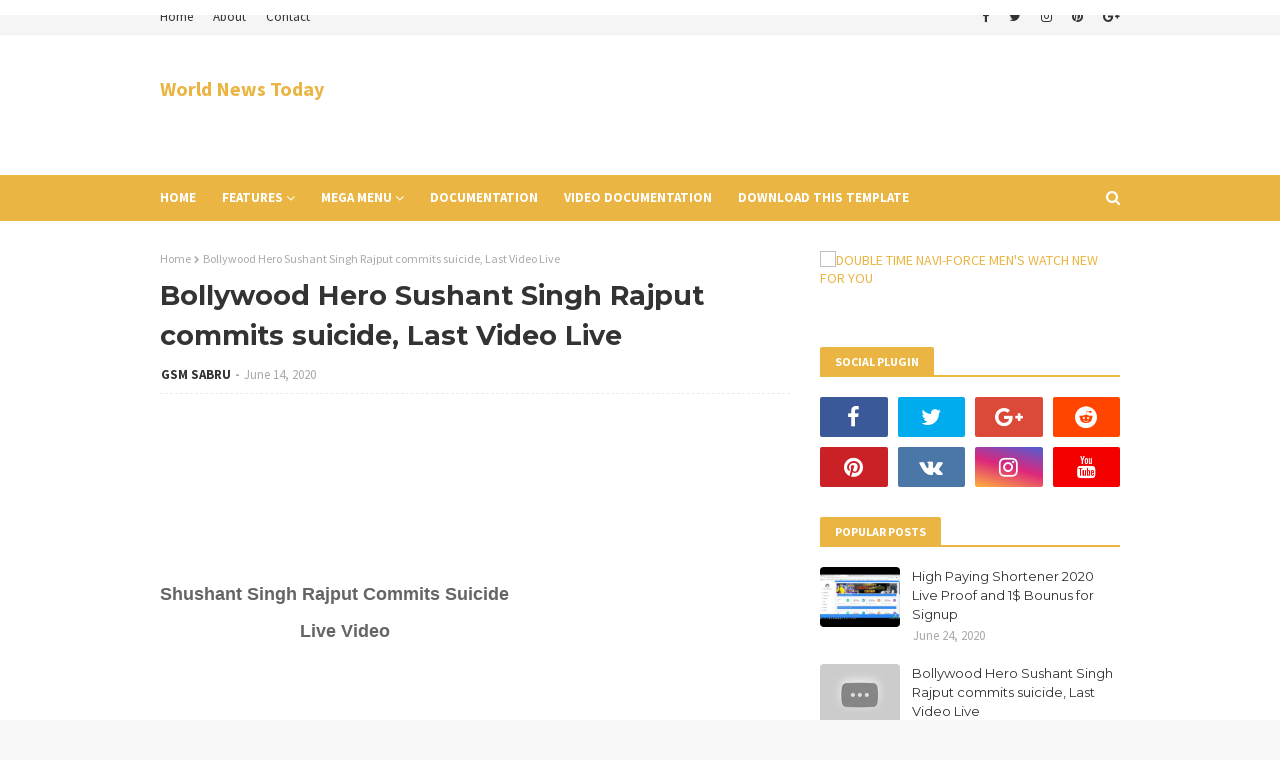

--- FILE ---
content_type: text/html; charset=UTF-8
request_url: https://syndication.exdynsrv.com/instream-tag.php?idzone=3885658
body_size: 1882
content:

/**
 * ----------------------------------------
 * DomReady - http://code.google.com/p/domready/
 */
(function () {
    var DomReady = window.DomReady = {};
    var userAgent = navigator.userAgent.toLowerCase();

    /**
     * Figure out what browser is being used
     */
    var browser = {
        version: (userAgent.match(/.+(?:rv|it|ra|ie)[\/: ]([\d.]+)/) || [])[1],
        safari: /webkit/.test(userAgent),
        opera: /opera/.test(userAgent),
        msie: (/msie/.test(userAgent)) && (!/opera/.test(userAgent)),
        mozilla: (/mozilla/.test(userAgent)) && (!/(compatible|webkit)/.test(userAgent))
    };
    var readyBound = false;
    var isReady = false;
    var readyList = [];

    /**
     * Handle when the DOM is ready
     */

    function domReady() {
        if (!isReady) {
            isReady = true;
            if (readyList) {
                for (var fn = 0; fn < readyList.length; fn++) {
                    readyList[fn].call(window, []);
                }
                readyList = [];
            }
        }
    }

    /**
     * From Simon Willison. A safe way to fire onload w/o screwing up everyone else.
     */

    function addLoadEvent(func) {
        var oldonload = window.onload;
        if (typeof window.onload != 'function') {
            window.onload = func;
        } else {
            window.onload = function () {
                if (oldonload) {
                    oldonload();
                }
                func();
            };
        }
    }

    /**
     * does the heavy work to hook onload.
     */

    function bindReady() {
        if (readyBound) {
            return;
        }
        readyBound = true;
        if (document.addEventListener && !browser.opera) {
            document.addEventListener("DOMContentLoaded", domReady, false);
        }
        if (browser.msie && window == top)
            (function () {
                if (isReady) {
                    return;
                }
                try {
                    document.documentElement.doScroll("left");
                } catch (error) {
                    setTimeout(arguments.callee, 0);
                    return;
                }
                domReady();
            })();
        if (browser.opera) {
            document.addEventListener("DOMContentLoaded", function () {
                if (isReady) {
                    return;
                }
                for (var i = 0; i < document.styleSheets.length; i++) {
                    if (document.styleSheets[i].disabled) {
                        setTimeout(arguments.callee, 0);
                        return;
                    }
                }
                domReady();
            }, false);
        }
        if (browser.safari) {
            var numStyles;
            (function () {
                if (isReady) {
                    return;
                }
                if (document.readyState != "loaded" && document.readyState != "complete") {
                    setTimeout(arguments.callee, 0);
                    return;
                }
                if (numStyles === undefined) {
                    var links = document.getElementsByTagName("link");
                    for (var i = 0; i < links.length; i++) {
                        if (links[i].getAttribute('rel') == 'stylesheet') {
                            numStyles++;
                        }
                    }
                    var styles = document.getElementsByTagName("style");
                    numStyles += styles.length;
                }
                if (document.styleSheets.length != numStyles) {
                    setTimeout(arguments.callee, 0);
                    return;
                }
                domReady();
            })();
        }
        addLoadEvent(domReady);
    }

    DomReady.ready = function (fn, args) {
        bindReady();
        if (isReady) {
            fn.call(window, []);
        } else {
            readyList.push(function () {
                return fn.call(window, []);
            });
        }
    };
    bindReady();
})();

/**
 * -------------------------------------------------------------------
 * VARIABLES
 */
var version = '0.0.1',
    exoPlayerTypes = ['jwplayer'],
    exoPlayerType = null,
    exoAd = null;

if (typeof exoOpts === 'undefined') {
    var exoOpts = {};
}

/**
 * -------------------------------------------------------------------
 * Helpers
 */
var helper = {
    /**
     * Merges the 2 given objects into one (only 1 level)
     * @param  object obj1
     * @param  object obj2
     * @return object
     */
    mergeOptions: function (obj1, obj2) {
        var obj3 = {}, attrname;
        for (attrname in obj1) {
            obj3[attrname] = obj1[attrname];
        }
        for (attrname in obj2) {
            obj3[attrname] = obj2[attrname];
        }
        return obj3;
    }
};

/**
 * ----------------------------------------
 * Exads functions
 */
var exo = {
    /**
     * Prepare options object,
     * then creates the main container div covering the whole video object
     */
    init: function () {
        if (exoPlayerType === 'jwplayerV6') {
            var cfg = jwplayer().getConfig();

            cfg.advertising = {
                client: "vast",
                schedule: {
                    "myAds": {
                        "offset": "pre",
                        "tag": '//syndication.exdynsrv.com/splash.php?idzone=3885658'
                    }
                }
            };
            jwplayer().setup(cfg);
        }
    }
}

/**
 * CALLBACKS
 */
var exoJw = {
    readyV6: function (e) {
        exo.init();
    }
};

// JW PLAYER V6+
if (null === exoPlayerType && typeof jwplayer === 'function') {
    DomReady.ready(function () {
        try {
            // test a v6-only function
            jwplayer().getCurrentQuality();
            exoPlayerType = 'jwplayerV6';

            jwplayer().onReady(function (e) {
                exoJw.readyV6(this);
            });
        } catch (e) {
        }
    });
}


--- FILE ---
content_type: application/javascript
request_url: https://adfoc.us/js/fullpage/script.js
body_size: 12372
content:
// Developed by Robert Nyman/DOMAssistant team, code/licensing: http://code.google.com/p/domassistant/, documentation: http://www.domassistant.com/documentation, version 2.7.4
var DOMAssistant = function () {
        var G = function () {};
        var C = /*@cc_on!@*/
        false;
        var F = C && parseFloat(navigator.appVersion) < 6;
        var B = {},
            K = {},
            A = true;
        var J = {
            accesskey: "accessKey",
            "class": "className",
            colspan: "colSpan",
            "for": "htmlFor",
            maxlength: "maxLength",
            readonly: "readOnly",
            rowspan: "rowSpan",
            tabindex: "tabIndex",
            valign: "vAlign",
            cellspacing: "cellSpacing",
            cellpadding: "cellPadding"
        };
        var I = {
            rules: /\s*(,)\s*/g,
            selector: /^(\w+)?(#[\w\u00C0-\uFFFF\-\_]+|(\*))?((\.[\w\u00C0-\uFFFF\-_]+)*)?((\[\w+\s*(\^|\$|\*|\||~)?(=\s*([\w\u00C0-\uFFFF\s\-\_\.]+|"[^"]*"|'[^']*'))?\]+)*)?(((:\w+[\w\-]*)(\((odd|even|\-?\d*n?((\+|\-)\d+)?|[\w\u00C0-\uFFFF\-_\.]+|"[^"]*"|'[^']*'|((\w*\.[\w\u00C0-\uFFFF\-_]+)*)?|(\[#?\w+(\^|\$|\*|\||~)?=?[\w\u00C0-\uFFFF\s\-\_\.\'\"]+\]+)|(:\w+[\w\-]*))\))?)*)?(>|\+|~)?/,
            id: /^#([\w\u00C0-\uFFFF\-\_]+)$/,
            tag: /^(\w+)/,
            relation: /^(>|\+|~)$/,
            pseudo: /^:(\w[\w\-]*)(\((.+)\))?$/,
            pseudos: /:(\w[\w\-]*)(\(([^\)]+)\))?/g,
            attribs: /\[(\w+)\s*(\^|\$|\*|\||~)?=?\s*([\w\u00C0-\uFFFF\s\-_\.]+|"[^"]*"|'[^']*')?\]/g,
            classes: /\.([\w\u00C0-\uFFFF\-_]+)/g,
            quoted: /^["'](.*)["']$/,
            nth: /^((odd|even)|([1-9]\d*)|((([1-9]\d*)?)n([\+\-]\d+)?)|(\-(([1-9]\d*)?)n\+(\d+)))$/
        };
        var E = function (M, L) {
                M.push.apply(M, [].slice.apply(L));
                return M
            };
        if (C) {
            E = function (N, M) {
                if (M.slice) {
                    return N.concat(M)
                }
                var L = 0,
                    O;
                while ((O = M[L++])) {
                    N[N.length] = O
                }
                return N
            }
        }
        var D = function (O, N) {
                if (O.indexOf) {
                    return O.indexOf(N) >= 0
                }
                for (var M = 0, L = O.length; M < L; M++) {
                    if (O[M] === N) {
                        return true
                    }
                }
                return false
            };
        var H = function (N, L) {
                var M = N.parentNode;
                return L === document || M === L || (M !== document && H(M, L))
            };
        return {
            isIE: C,
            camel: J,
            allMethods: [],
            publicMethods: ["cssSelect", "elmsByClass", "elmsByAttribute", "elmsByTag"],
            initCore: function () {
                this.applyMethod.call(window, "$", this.$);
                this.applyMethod.call(window, "$$", this.$$);
                window.DOMAssistant = this;
                if (C) {
                    G = Array
                }
                G.prototype = [];
                G.prototype.each = function (N) {
                    for (var M = 0, L = this.length; M < L; M++) {
                        N.call(this[M])
                    }
                    return this
                };
                G.prototype.first = function () {
                    return (typeof this[0] !== "undefined") ? DOMAssistant.addMethodsToElm(this[0]) : null
                };
                G.prototype.end = function () {
                    return this.previousSet
                };
                this.attach(this)
            },
            addMethods: function (L, M) {
                if (typeof this.allMethods[L] === "undefined") {
                    this.allMethods[L] = M;
                    this.addHTMLArrayPrototype(L, M)
                }
            },
            addMethodsToElm: function (M) {
                for (var L in this.allMethods) {
                    if (typeof this.allMethods[L] !== "undefined") {
                        this.applyMethod.call(M, L, this.allMethods[L])
                    }
                }
                return M
            },
            applyMethod: function (M, L) {
                if (typeof this[M] !== "function") {
                    this[M] = L
                }
            },
            attach: function (N) {
                var L = N.publicMethods;
                if (typeof L === "undefined") {
                    for (var P in N) {
                        if (P !== "init" && typeof N[P] !== "undefined") {
                            this.addMethods(P, N[P])
                        }
                    }
                } else {
                    if (L.constructor === Array) {
                        for (var M = 0, O;
                        (O = L[M]); M++) {
                            this.addMethods(O, N[O])
                        }
                    }
                }
                if (typeof N.init === "function") {
                    N.init()
                }
            },
            addHTMLArrayPrototype: function (L, M) {
                G.prototype[L] = function () {
                    var P = new G();
                    P.previousSet = this;
                    var Q;
                    for (var O = 0, N = this.length; O < N; O++) {
                        Q = M.apply(this[O], arguments);
                        if ( !! Q && Q.constructor === Array) {
                            P = E(P, Q)
                        } else {
                            P.push(Q)
                        }
                    }
                    return P
                }
            },
            clearHandlers: function () {
                var Q = this.all || this.getElementsByTagName("*");
                for (var P = 0, R, L;
                (R = Q[P++]);) {
                    if ((L = R.attributes)) {
                        for (var N = 0, O = L.length, M; N < O; N++) {
                            M = L[N].nodeName.toLowerCase();
                            if (typeof R[M] === "function") {
                                R[M] = null
                            }
                        }
                    }
                }
            },
            setCache: function (L) {
                A = L
            },
            $: function () {
                var O = arguments[0];
                if (arguments.length === 1 && (typeof O === "object" || (typeof O === "function" && !! O.nodeName))) {
                    return DOMAssistant.$$(O)
                }
                var Q = new G();
                for (var M = 0, L, P;
                (L = arguments[M]); M++) {
                    if (typeof L === "string") {
                        L = L.replace(/^[^#]*(#)/, "$1");
                        if (I.id.test(L)) {
                            if ((P = DOMAssistant.$$(L.substr(1), false))) {
                                Q.push(P)
                            }
                        } else {
                            var N = (document.all || document.getElementsByTagName("*")).length;
                            Q = (!document.querySelectorAll && A && K.rule && K.rule === L && K.doc === N) ? K.elms : E(Q, DOMAssistant.cssSelection.call(document, L));
                            K = {
                                rule: L,
                                elms: Q,
                                doc: N
                            }
                        }
                    }
                }
                return Q
            },
            $$: function (Q, N) {
                var P = (typeof Q === "object" || (typeof Q === "function" && !! Q.nodeName)) ? Q : document.getElementById(Q);
                var O = N || true;
                if (typeof Q === "string" && P && P.id !== Q) {
                    P = null;
                    for (var L = 0, M;
                    (M = document.all[L]); L++) {
                        if (M.id === Q) {
                            P = M;
                            break
                        }
                    }
                }
                if (P && O) {
                    DOMAssistant.addMethodsToElm(P)
                }
                return P
            },
            getSequence: function (P) {
                var Q, O = 2,
                    M = -1,
                    L = -1,
                    N = I.nth.exec(P.replace(/^0n\+/, "").replace(/^2n$/, "even").replace(/^2n+1$/, "odd"));
                if (!N) {
                    return null
                }
                if (N[2]) {
                    Q = (N[2] === "odd") ? 1 : 2;
                    L = (Q === 1) ? 1 : 0
                } else {
                    if (N[3]) {
                        Q = parseInt(N[3], 10);
                        O = 0;
                        M = Q
                    } else {
                        if (N[4]) {
                            O = N[6] ? parseInt(N[6], 10) : 1;
                            Q = N[7] ? parseInt(N[7], 10) : 0;
                            while (Q < 1) {
                                Q += O
                            }
                            L = (Q > O) ? (Q - O) % O : ((Q === O) ? 0 : Q)
                        } else {
                            if (N[8]) {
                                O = N[10] ? parseInt(N[10], 10) : 1;
                                Q = M = parseInt(N[11], 10);
                                while (Q > O) {
                                    Q -= O
                                }
                                L = (M > O) ? (M - O) % O : ((M === O) ? 0 : M)
                            }
                        }
                    }
                }
                return {
                    start: Q,
                    add: O,
                    max: M,
                    modVal: L
                }
            },
            cssByDOM: function (L) {
                var AL = L.replace(I.rules, "$1").split(",");
                var AD = new G(),
                    At = [],
                    AI = [];
                var y, AU, X, T, d, Ax, N, Ak, Q, Z, M, Au, AO, O, AK;
                try {
                    y = new RegExp("(?:\\[[^\\[]*\\]|\\(.*\\)|[^\\s\\+>~\\[\\(])+|[\\+>~]", "g")
                } catch (Am) {
                    y = /[^\s]+/g
                }
                function AR(i) {
                    i = i || At;
                    for (var e = 0, a = i.length; e < a; e++) {
                        i[e].added = null
                    }
                }
                function S() {
                    for (var e = 0, a = AU.length; e < a; e++) {
                        AU[e].childElms = null
                    }
                }
                function Aq(k, a) {
                    for (var l = 0, o;
                    (o = k[l]); l++) {
                        var n = false;
                        for (var e = 0, m;
                        (m = a[e]); e++) {
                            if (m === o) {
                                n = true;
                                a.splice(e, 1);
                                break
                            }
                        }
                        if (n) {
                            k.splice(l--, 1)
                        }
                    }
                    return k
                }
                function U(e, a) {
                    return C ? e[J[a.toLowerCase()] || a] : e.getAttribute(a, 2)
                }
                function g(a, e) {
                    a = a ? a.replace(I.quoted, "$1").replace(/\./g, "\\.") : null;
                    switch (e) {
                    case "^":
                        return "^" + a;
                    case "$":
                        return a + "$";
                    case "*":
                        return a;
                    case "|":
                        return "^" + a + "(\\-\\w+)*$";
                    case "~":
                        return "\\b" + a + "\\b";
                    default:
                        return a ? "^" + a + "$" : null
                    }
                }
                function v(a, e) {
                    return F ? ((a === "*") ? e.all : e.all.tags(a)) : e.getElementsByTagName(a)
                }
                function AM(a, e) {
                    a = a || "*";
                    e = e || document;
                    return (e === document || e.lastModified) ? B[a] || (B[a] = v(a, document)) : v(a, e)
                }
                function Av(m, A5, j) {
                    AU = [];
                    var k = A5.split("-"),
                        r = [],
                        AW = 0,
                        A4, AV;
                    var l = (A4 = /\-of\-type$/.test(A5)) ? "nodeName" : "nodeType";

                    function A6(A8) {
                        var A7 = A4 ? A8.nodeName : 1;
                        while ((A8 = A8.previousSibling) && A8[l] !== A7) {}
                        return A8
                    }
                    function q(A8) {
                        var A7 = A4 ? A8.nodeName : 1;
                        while ((A8 = A8.nextSibling) && A8[l] !== A7) {}
                        return A8
                    }
                    var o = {
                        first: function (A7) {
                            return !A6(A7)
                        },
                        last: function (A7) {
                            return !q(A7)
                        },
                        empty: function (A7) {
                            return !A7.childNodes.length
                        },
                        enabled: function (A7) {
                            return !Q.disabled && Q.type !== "hidden"
                        },
                        disabled: function (A7) {
                            return Q.disabled
                        },
                        checked: function (A7) {
                            return Q.checked
                        },
                        contains: function (A7) {
                            return (Q.innerText || Q.textContent || "").indexOf(j.replace(I.quoted, "$1")) > -1
                        },
                        other: function (A7) {
                            return U(Q, A5) === j
                        }
                    };

                    function i(A7) {
                        while ((Q = m[AW++])) {
                            if (o[A7](Q)) {
                                r[r.length] = Q
                            }
                        }
                        return r
                    }
                    var A1 = k[0] || null;
                    if (A1 && o[A1]) {
                        return i(A1)
                    }
                    switch (A1) {
                    case "only":
                        var s;
                        while ((Q = m[AW++])) {
                            Z = Q.parentNode;
                            if (Z !== s) {
                                if (!A6(Q) && !q(Q)) {
                                    r[r.length] = Q
                                }
                                s = Z
                            }
                        }
                        break;
                    case "nth":
                        if (/^n$/.test(j)) {
                            r = m
                        } else {
                            var A3 = (k[1] === "last") ? ["lastChild", "previousSibling"] : ["firstChild", "nextSibling"];
                            AK = DOMAssistant.getSequence.call(this, j);
                            if (AK) {
                                while ((Q = m[AW++])) {
                                    Z = Q.parentNode;
                                    if (!Z.childElms) {
                                        var A0 = 0,
                                            AX = Q.nodeName;
                                        AO = AK.start;
                                        O = Z[A3[0]];
                                        while (O && (AK.max < 0 || AO <= AK.max)) {
                                            var A2 = O.nodeName;
                                            if ((A4 && A2 === AX) || (!A4 && O.nodeType === 1)) {
                                                if (++A0 === AO) {
                                                    if (A2 === AX) {
                                                        r[r.length] = O
                                                    }
                                                    AO += AK.add
                                                }
                                            }
                                            O = O[A3[1]]
                                        }
                                        Z.childElms = true;
                                        AU[AU.length] = Z
                                    }
                                }
                                S()
                            }
                        }
                        break;
                    case "target":
                        var e = document.location.hash.slice(1);
                        if (e) {
                            while ((Q = m[AW++])) {
                                if (U(Q, "name") === e || U(Q, "id") === e) {
                                    r[r.length] = Q;
                                    break
                                }
                            }
                        }
                        break;
                    case "not":
                        if ((AV = I.pseudo.exec(j))) {
                            r = Aq(m, Av(m, AV[1] ? AV[1].toLowerCase() : null, AV[3] || null))
                        } else {
                            for (var AY in I) {
                                if (I[AY].lastIndex) {
                                    I[AY].lastIndex = 0
                                }
                            }
                            j = j.replace(I.id, "[id=$1]");
                            var u = I.tag.exec(j);
                            var n = I.classes.exec(j);
                            var t = I.attribs.exec(j);
                            var a = new RegExp(t ? g(t[3], t[2]) : "(^|\\s)" + (u ? u[1] : n ? n[1] : "") + "(\\s|$)", "i");
                            while ((M = m[AW++])) {
                                Au = null;
                                if (u && !a.test(M.nodeName)) {
                                    Au = M
                                } else {
                                    if (n && !a.test(M.className)) {
                                        Au = M
                                    } else {
                                        if (t) {
                                            var AZ = U(M, t[1]);
                                            if (!AZ || !a.test(AZ)) {
                                                Au = M
                                            }
                                        }
                                    }
                                }
                                if (Au && !Au.added) {
                                    Au.added = true;
                                    r[r.length] = Au
                                }
                            }
                        }
                        break;
                    default:
                        return i("other")
                    }
                    return r
                }
                for (var Ao = 0;
                (X = AL[Ao]); Ao++) {
                    if (Ao && D(AL.slice(0, Ao), X)) {
                        continue
                    }
                    At = [this];
                    T = X.match(y);
                    for (var Al = 0, V;
                    (V = T[Al]); Al++) {
                        AI = [];
                        if (Al > 0 && I.relation.test(V)) {
                            if ((d = I.relation.exec(V))) {
                                var Ar = null,
                                    AS = T[Al + 1];
                                if ((Ax = I.tag.exec(AS))) {
                                    Ax = Ax[1];
                                    N = new RegExp("(^|\\s)" + Ax + "(\\s|$)", "i")
                                } else {
                                    if (I.id.test(AS)) {
                                        Ar = DOMAssistant.$(AS) || null
                                    }
                                }
                                for (var Aj = 0, c;
                                (c = At[Aj]); Aj++) {
                                    switch (d[0]) {
                                    case ">":
                                        var AF = Ar || AM(Ax, c);
                                        for (var Ah = 0, AA;
                                        (AA = AF[Ah]); Ah++) {
                                            if (AA.parentNode === c) {
                                                AI[AI.length] = AA
                                            }
                                        }
                                        break;
                                    case "+":
                                        while ((c = c.nextSibling) && c.nodeType !== 1) {}
                                        if (c) {
                                            if ((Ar && Ar[0] === c) || (!Ar && (!Ax || N.test(c.nodeName)))) {
                                                AI[AI.length] = c
                                            }
                                        }
                                        break;
                                    case "~":
                                        while ((c = c.nextSibling) && !c.added) {
                                            if ((Ar && Ar[0] === c) || (!Ar && (!Ax || N.test(c.nodeName)))) {
                                                c.added = true;
                                                AI[AI.length] = c
                                            }
                                        }
                                        break
                                    }
                                }
                                At = AI;
                                AR();
                                V = T[++Al];
                                if (/^\w+$/.test(V) || I.id.test(V)) {
                                    continue
                                }
                                At.skipTag = true
                            }
                        }
                        var Aw = I.selector.exec(V);
                        var AH = {
                            tag: (!Aw[1] || Aw[3] === "*") ? "*" : Aw[1],
                            id: (Aw[3] !== "*") ? Aw[2] : null,
                            allClasses: Aw[4],
                            allAttr: Aw[6],
                            allPseudos: Aw[11]
                        };
                        if (AH.id) {
                            var f = 0,
                                Ap = document.getElementById(AH.id.replace(/#/, ""));
                            if (Ap) {
                                while (At[f] && !H(Ap, At[f])) {
                                    f++
                                }
                                AI = (f < At.length) ? [Ap] : []
                            }
                            At = AI
                        } else {
                            if (AH.tag && !At.skipTag) {
                                if (Al === 0 && !AI.length && At.length === 1) {
                                    At = AI = E([], AM(AH.tag, At[0]))
                                } else {
                                    for (var Ag = 0, AP = At.length, AB, Ay; Ag < AP; Ag++) {
                                        AB = AM(AH.tag, At[Ag]);
                                        for (var Ad = 0;
                                        (Ay = AB[Ad]); Ad++) {
                                            if (!Ay.added) {
                                                Ay.added = true;
                                                AI[AI.length] = Ay
                                            }
                                        }
                                    }
                                    At = AI;
                                    AR()
                                }
                            }
                        }
                        if (!AI.length) {
                            break
                        }
                        At.skipTag = false;
                        if (AH.allClasses) {
                            var Ac = 0,
                                Ae = [],
                                Y = AH.allClasses.split(".").slice(1);
                            while ((Ak = At[Ac++])) {
                                var Ai = true,
                                    Az = Ak.className;
                                if (Az && Az.length) {
                                    Az = Az.split(" ");
                                    for (var Aa = 0, Ab = Y.length; Aa < Ab; Aa++) {
                                        if (!D(Az, Y[Aa])) {
                                            Ai = false;
                                            break
                                        }
                                    }
                                    if (Ai) {
                                        Ae[Ae.length] = Ak
                                    }
                                }
                            }
                            At = AI = Ae
                        }
                        if (AH.allAttr) {
                            var w = 0,
                                AE = [],
                                Af = [],
                                AJ = AH.allAttr.match(/\[[^\]]+\]/g);
                            for (var z = 0, P = AJ.length, x, AQ; z < P; z++) {
                                I.attribs.lastIndex = 0;
                                x = I.attribs.exec(AJ[z]);
                                AQ = g(x[3], x[2] || null);
                                AE[z] = [(AQ ? new RegExp(AQ) : null), x[1]]
                            }
                            while ((Ak = AI[w++])) {
                                for (var p = 0, AG = AE.length; p < AG; p++) {
                                    var R = true,
                                        AC = AE[p][0],
                                        An = U(Ak, AE[p][1]);
                                    if (!AC && An === true) {
                                        continue
                                    }
                                    if ((!AC && (!An || typeof An !== "string" || !An.length)) || ( !! AC && !AC.test(An))) {
                                        R = false;
                                        break
                                    }
                                }
                                if (R) {
                                    Af[Af.length] = Ak
                                }
                            }
                            At = AI = Af
                        }
                        if (AH.allPseudos) {
                            var W = AH.allPseudos.match(I.pseudos);
                            for (var h = 0, As = W.length; h < As; h++) {
                                I.pseudos.lastIndex = 0;
                                var AT = I.pseudos.exec(W[h]);
                                var b = AT[1] ? AT[1].toLowerCase() : null;
                                var AN = AT[3] || null;
                                AI = Av(AI, b, AN);
                                AR(AI)
                            }
                            At = AI
                        }
                    }
                    AD = E(AD, At)
                }
                return AD
            },
            cssByXpath: function (M) {
                var N = {
                    xhtml: "http://www.w3.org/1999/xhtml"
                };
                var O = (document.documentElement.namespaceURI === N.xhtml) ? "xhtml:" : "";
                var L = function P(Q) {
                        return N[Q] || null
                    };
                DOMAssistant.cssByXpath = function (l) {
                    if (/:checked/.test(l)) {
                        return DOMAssistant.cssByDOM.call(this, l)
                    }
                    var X = l.replace(I.rules, "$1").split(",");
                    var W = new G();
                    var p, r, f, U, V, Z;
                    var q = new RegExp("(?:\\[[^\\[]*\\]|\\(.*\\)|[^\\s\\+>~\\[\\(])+|[\\+>~]", "g");

                    function h(i, t, k, j) {
                        j = j ? j.replace(I.quoted, "$1") : j;
                        switch (k) {
                        case "^":
                            return "starts-with(@" + t + ', "' + j + '")';
                        case "$":
                            return "substring(@" + t + ", (string-length(@" + t + ") - " + (j.length - 1) + "), " + j.length + ') = "' + j + '"';
                        case "*":
                            return 'contains(concat(" ", @' + t + ', " "), "' + j + '")';
                        case "|":
                            return "(@" + t + '="' + j + '" or starts-with(@' + t + ', "' + j + '-"))';
                        case "~":
                            return 'contains(concat(" ", @' + t + ', " "), " ' + j + ' ")';
                        default:
                            return "@" + t + (j ? '="' + j + '"' : "")
                        }
                    }
                    function T(i, t, k, j) {
                        return "[" + h(i, t, k, j) + "]"
                    }
                    function n(y, x, k) {
                        y = /\-child$/.test(x) ? "*" : y;
                        var t = "",
                            v = x.split("-"),
                            u;
                        switch (v[0]) {
                        case "nth":
                            if (!/^n$/.test(k)) {
                                var j = ((v[1] === "last") ? "(count(following-sibling::" : "(count(preceding-sibling::") + y + ") + 1)";
                                if ((Z = DOMAssistant.getSequence.call(this, k))) {
                                    t = (Z.start === Z.max) ? j + " = " + Z.start : j + " mod " + Z.add + " = " + Z.modVal + ((Z.start > 1) ? " and " + j + " >= " + Z.start : "") + ((Z.max > 0) ? " and " + j + " <= " + Z.max : "")
                                }
                            }
                            break;
                        case "not":
                            var w = (u = I.pseudo.exec(k)) ? n(y, u[1] ? u[1].toLowerCase() : null, u[3] || null) : k.replace(I.id, "[id=$1]").replace(I.tag, "self::$1").replace(I.classes, 'contains(concat(" ", @class, " "), " $1 ")').replace(I.attribs, h);
                            t = "not(" + w + ")";
                            break;
                        case "first":
                            return "not(preceding-sibling::" + y + ")";
                        case "last":
                            return "not(following-sibling::" + y + ")";
                        case "only":
                            return "not(preceding-sibling::" + y + " or following-sibling::" + y + ")";
                        case "empty":
                            return "count(child::*) = 0 and string-length(text()) = 0";
                        case "contains":
                            return 'contains(., "' + k.replace(I.quoted, "$1") + '")';
                        case "enabled":
                            return 'not(@disabled) and not(@type="hidden")';
                        case "disabled":
                            return "@disabled";
                        case "target":
                            var i = document.location.hash.slice(1);
                            return '@name="' + i + '" or @id="' + i + '"';
                        default:
                            return "@" + x + '="' + k + '"'
                        }
                        return t
                    }
                    for (var m = 0;
                    (p = X[m]); m++) {
                        if (m && D(X.slice(0, m), p)) {
                            continue
                        }
                        r = p.match(q);
                        f = ".";
                        for (var g = 0, o = r.length; g < o; g++) {
                            U = I.selector.exec(r[g]);
                            V = {
                                tag: O + ((!U[1] || U[3] === "*") ? "*" : U[1]),
                                id: (U[3] !== "*") ? U[2] : null,
                                allClasses: U[4],
                                allAttr: U[6],
                                allPseudos: U[11],
                                tagRelation: U[23]
                            };
                            if (V.tagRelation) {
                                var a = {
                                    ">": "/child::",
                                    "+": "/following-sibling::*[1]/self::",
                                    "~": "/following-sibling::"
                                };
                                f += a[V.tagRelation] || ""
                            } else {
                                f += (g > 0 && I.relation.test(r[g - 1])) ? V.tag : ("/descendant::" + V.tag)
                            }
                            if (V.id) {
                                f += '[@id = "' + V.id.replace(/^#/, "") + '"]'
                            }
                            if (V.allClasses) {
                                f += V.allClasses.replace(I.classes, '[contains(concat(" ", @class, " "), " $1 ")]')
                            }
                            if (V.allAttr) {
                                f += V.allAttr.replace(I.attribs, T)
                            }
                            if (V.allPseudos) {
                                var Y = V.allPseudos.match(I.pseudos);
                                for (var e = 0, R = Y.length; e < R; e++) {
                                    I.pseudos.lastIndex = 0;
                                    var S = I.pseudos.exec(Y[e]);
                                    var s = S[1] ? S[1].toLowerCase() : null;
                                    var Q = S[3] || null;
                                    var b = n(V.tag, s, Q);
                                    if (b.length) {
                                        f += "[" + b + "]"
                                    }
                                }
                            }
                        }
                        var d = document.evaluate(f, this, L, 0, null),
                            c;
                        while ((c = d.iterateNext())) {
                            W.push(c)
                        }
                    }
                    return W
                };
                return DOMAssistant.cssByXpath.call(this, M)
            },
            cssSelection: function (M) {
                DOMAssistant.cssSelection = document.evaluate ? DOMAssistant.cssByXpath : DOMAssistant.cssByDOM;
                if (document.querySelectorAll) {
                    var L = DOMAssistant.cssSelection;
                    DOMAssistant.cssSelection = function (N) {
                        try {
                            var P = new G();
                            return E(P, this.querySelectorAll(N))
                        } catch (O) {
                            return L.call(this, N)
                        }
                    }
                }
                return DOMAssistant.cssSelection.call(this, M)
            },
            cssSelect: function (L) {
                return DOMAssistant.cssSelection.call(this, L)
            },
            elmsByClass: function (N, L) {
                var M = (L || "") + "." + N;
                return DOMAssistant.cssSelection.call(this, M)
            },
            elmsByAttribute: function (M, N, L, P) {
                var O = (L || "") + "[" + M + ((N && N !== "*") ? ((P || "") + "=" + N + "]") : "]");
                return DOMAssistant.cssSelection.call(this, O)
            },
            elmsByTag: function (L) {
                return DOMAssistant.cssSelection.call(this, L)
            }
        }
    }();
DOMAssistant.initCore();
DOMAssistant.AJAX = function () {
    var globalXMLHttp = null;
    var readyState = 0;
    var status = -1;
    var statusText = "";
    var requestPool = [];
    var createAjaxObj = function (url, method, callback, addToContent) {
            var params = null;
            if (/POST/i.test(method)) {
                url = url.split("?");
                params = url[1];
                url = url[0]
            }
            return {
                url: url,
                method: method,
                callback: callback,
                params: params,
                headers: {},
                responseType: "text",
                addToContent: addToContent || false
            }
        };
    var inProgress = function (xhr) {
            return ( !! xhr && xhr.readyState >= 1 && xhr.readyState <= 3)
        };
    return {
        publicMethods: ["ajax", "get", "post", "load"],
        initRequest: function () {
            var XMLHttp = null;
            if ( !! window.XMLHttpRequest) {
                XMLHttp = new XMLHttpRequest();
                DOMAssistant.AJAX.initRequest = function () {
                    return requestPool.length ? requestPool.pop() : new XMLHttpRequest()
                }
            } else {
                if ( !! window.ActiveXObject) {
                    var XMLHttpMS = ["Msxml2.XMLHTTP.6.0", "Msxml2.XMLHTTP.3.0", "Msxml2.XMLHTTP", "Microsoft.XMLHTTP"];
                    for (var i = 0; i < XMLHttpMS.length; i++) {
                        try {
                            XMLHttp = new window.ActiveXObject(XMLHttpMS[i]);
                            DOMAssistant.AJAX.initRequest = function () {
                                return requestPool.length ? requestPool.pop() : new window.ActiveXObject(XMLHttpMS[i])
                            };
                            break
                        } catch (e) {
                            XMLHttp = null
                        }
                    }
                }
            }
            return XMLHttp
        },
        ajax: function (ajaxObj) {
            if (!ajaxObj.noParse && ajaxObj.url && /\?/.test(ajaxObj.url) && ajaxObj.method && /POST/i.test(ajaxObj.method)) {
                var url = ajaxObj.url.split("?");
                ajaxObj.url = url[0];
                ajaxObj.params = url[1] + ((url[1].length > 0 && ajaxObj.params) ? ("&" + ajaxObj.params) : "")
            }
            return DOMAssistant.AJAX.makeCall.call(this, ajaxObj)
        },
        get: function (url, callback, addToContent) {
            var ajaxObj = createAjaxObj(url, "GET", callback, addToContent);
            return DOMAssistant.AJAX.makeCall.call(this, ajaxObj)
        },
        post: function (url, callback) {
            var ajaxObj = createAjaxObj(url, "POST", callback);
            return DOMAssistant.AJAX.makeCall.call(this, ajaxObj)
        },
        load: function (url, addToContent) {
            DOMAssistant.AJAX.get.call(this, url, DOMAssistant.AJAX.replaceWithAJAXContent, addToContent)
        },
        makeCall: function (ajaxObj) {
            var XMLHttp = DOMAssistant.AJAX.initRequest();
            if (XMLHttp) {
                globalXMLHttp = XMLHttp;
                (function (elm) {
                    var url = ajaxObj.url,
                        method = ajaxObj.method || "GET",
                        callback = ajaxObj.callback,
                        params = ajaxObj.params,
                        headers = ajaxObj.headers,
                        responseType = ajaxObj.responseType || "text",
                        addToContent = ajaxObj.addToContent,
                        timeout = ajaxObj.timeout || null,
                        ex = ajaxObj.exception,
                        timeoutId = null;
                    XMLHttp.open(method, url, true);
                    XMLHttp.setRequestHeader("AJAX", "true");
                    XMLHttp.setRequestHeader("X-Requested-With", "XMLHttpRequest");
                    if (method === "POST") {
                        var contentLength = params ? params.length : 0;
                        XMLHttp.setRequestHeader("Content-type", "application/x-www-form-urlencoded");
                        XMLHttp.setRequestHeader("Content-length", contentLength);
                        if (XMLHttp.overrideMimeType) {
                            XMLHttp.setRequestHeader("Connection", "close")
                        }
                    }
                    if (responseType === "json") {
                        XMLHttp.setRequestHeader("Accept", "application/json, text/javascript, */*")
                    }
                    for (var i in headers) {
                        if (typeof i === "string") {
                            XMLHttp.setRequestHeader(i, headers[i])
                        }
                    }
                    if (typeof callback === "function") {
                        XMLHttp.onreadystatechange = function () {
                            try {
                                if (XMLHttp.readyState === 4) {
                                    window.clearTimeout(timeoutId);
                                    status = XMLHttp.status;
                                    statusText = XMLHttp.statusText;
                                    readyState = 4;
                                    if (!status || status !== 200) {
                                        throw new Error(statusText)
                                    }
                                    var response = /xml/i.test(responseType) ? XMLHttp.responseXML : XMLHttp.responseText;
                                    if (/json/i.test(responseType)) {
                                        response = (typeof JSON === "object" && typeof JSON.parse === "function") ? JSON.parse(response) : eval("(" + response + ")")
                                    }
                                    globalXMLHttp = null;
                                    XMLHttp.onreadystatechange = function () {};
                                    requestPool.push(XMLHttp);
                                    callback.call(elm, response, addToContent)
                                }
                            } catch (e) {
                                globalXMLHttp = XMLHttp = null;
                                if (typeof ex === "function") {
                                    ex.call(elm, e);
                                    ex = null
                                }
                            }
                        }
                    }
                    XMLHttp.send(params);
                    if (timeout) {
                        timeoutId = window.setTimeout(function () {
                            if (inProgress(XMLHttp)) {
                                XMLHttp.abort();
                                if (typeof ex === "function") {
                                    readyState = 0;
                                    status = 408;
                                    statusText = "Request timeout";
                                    globalXMLHttp = XMLHttp = null;
                                    ex.call(elm, new Error(statusText));
                                    ex = null
                                }
                            }
                        }, timeout)
                    }
                })(this)
            }
            return this
        },
        replaceWithAJAXContent: function (content, add) {
            if (add) {
                this.innerHTML += content
            } else {
                DOMAssistant.clearHandlers.apply(this);
                this.innerHTML = content
            }
        },
        getReadyState: function () {
            return (globalXMLHttp && typeof globalXMLHttp.readyState !== "undefined") ? globalXMLHttp.readyState : readyState
        },
        getStatus: function () {
            return status
        },
        getStatusText: function () {
            return statusText
        }
    }
}();
DOMAssistant.attach(DOMAssistant.AJAX);
DOMAssistant.CSS = function () {
    return {
        addClass: function (B) {
            if (!DOMAssistant.CSS.hasClass.call(this, B)) {
                var A = this.className;
                this.className = A + (A.length ? " " : "") + B
            }
            return this
        },
        removeClass: function (A) {
            return DOMAssistant.CSS.replaceClass.call(this, A)
        },
        replaceClass: function (B, C) {
            var A = new RegExp(("(^|\\s)" + B + "(\\s|$)"), "i");
            this.className = this.className.replace(A, function (D, G, F) {
                var E = C ? (G + C + F) : "";
                if (/^\s+.*\s+$/.test(D)) {
                    E = D.replace(/(\s+).+/, "$1")
                }
                return E
            }).replace(/^\s+|\s+$/g, "");
            return this
        },
        hasClass: function (A) {
            return new RegExp(("(^|\\s)" + A + "(\\s|$)"), "i").test(this.className)
        },
        setStyle: function (C, D) {
            if (this.filters && (typeof C === "string" ? /opacity/i.test(C) : C.opacity)) {
                this.style.filter = "alpha(opacity=" + (D || C.opacity || 1) * 100 + ")"
            }
            if (typeof this.style.cssText !== "undefined") {
                var A = this.style.cssText;
                if (typeof C === "object") {
                    for (var B in C) {
                        if (typeof B === "string") {
                            A += ";" + B + ":" + C[B]
                        }
                    }
                } else {
                    A += ";" + C + ":" + D
                }
                this.style.cssText = A
            }
            return this
        },
        getStyle: function (A) {
            var C = "";
            A = A.toLowerCase();
            if (document.defaultView && document.defaultView.getComputedStyle) {
                C = document.defaultView.getComputedStyle(this, "").getPropertyValue(A)
            } else {
                if (this.currentStyle) {
                    if (this.filters && /^opacity$/.test(A)) {
                        var B = this.filters["DXImageTransform.Microsoft.Alpha"] || this.filters.alpha || {};
                        C = (B.opacity || 100) / 100
                    } else {
                        A = A.replace(/^float$/, "styleFloat").replace(/\-(\w)/g, function (D, E) {
                            return E.toUpperCase()
                        });
                        C = this.currentStyle[A]
                    }
                    if (C === "auto" && /^(width|height)$/.test(A) && this.currentStyle.display !== "none") {
                        C = this["offset" + A.charAt(0).toUpperCase() + A.substr(1)] + "px"
                    }
                }
            }
            return C
        }
    }
}();
DOMAssistant.attach(DOMAssistant.CSS);
DOMAssistant.Content = function () {
    var A = DOMAssistant.$;
    return {
        init: function () {
            DOMAssistant.setCache(false)
        },
        prev: function () {
            var B = this;
            while ((B = B.previousSibling) && B.nodeType !== 1) {}
            return A(B)
        },
        next: function () {
            var B = this;
            while ((B = B.nextSibling) && B.nodeType !== 1) {}
            return A(B)
        },
        create: function (D, C, B, E) {
            var F = A(document.createElement(D));
            if (C) {
                F = F.setAttributes(C)
            }
            if (typeof E !== "undefined") {
                F.addContent(E)
            }
            if (B) {
                DOMAssistant.Content.addContent.call(this, F)
            }
            return F
        },
        setAttributes: function (B) {
            if (DOMAssistant.isIE) {
                var C = function (G, E, F) {
                        var D = E.toLowerCase();
                        switch (D) {
                        case "name":
                        case "type":
                            return document.createElement(G.outerHTML.replace(new RegExp(D + "=[a-zA-Z]+"), " ").replace(">", " " + D + "=" + F + ">"));
                        case "style":
                            G.style.cssText = F;
                            return G;
                        default:
                            G[DOMAssistant.camel[D] || E] = F;
                            return G
                        }
                    };
                DOMAssistant.Content.setAttributes = function (D) {
                    var H = this;
                    var G = this.parentNode;
                    for (var F in D) {
                        if (typeof D[F] === "string" || typeof D[F] === "number") {
                            var E = C(H, F, D[F]);
                            if (G && /(name|type)/i.test(F)) {
                                if (H.innerHTML) {
                                    E.innerHTML = H.innerHTML
                                }
                                G.replaceChild(E, H)
                            }
                            H = E
                        }
                    }
                    return A(H)
                }
            } else {
                DOMAssistant.Content.setAttributes = function (D) {
                    for (var E in D) {
                        if (/class/i.test(E)) {
                            this.className = D[E]
                        } else {
                            this.setAttribute(E, D[E])
                        }
                    }
                    return this
                }
            }
            return DOMAssistant.Content.setAttributes.call(this, B)
        },
        addContent: function (C) {
            var B = typeof C;
            if (B === "string" || B === "number") {
                this.innerHTML += C
            } else {
                if (B === "object" || (B === "function" && !! C.nodeName)) {
                    this.appendChild(C)
                }
            }
            return this
        },
        replaceContent: function (B) {
            DOMAssistant.clearHandlers.apply(this);
            this.innerHTML = "";
            return DOMAssistant.Content.addContent.call(this, B)
        },
        replace: function (G, B) {
            var F = typeof G;
            if (F === "string" || F === "number") {
                var E = this.parentNode;
                var D = A(E).create("div", null, false, G);
                for (var C = D.childNodes.length - 1; C >= 0; C--) {
                    E.insertBefore(D.childNodes[C], this.nextSibling)
                }
                G = this.nextSibling;
                E.removeChild(this)
            } else {
                if (F === "object" || (F === "function" && !! G.nodeName)) {
                    this.parentNode.replaceChild(G, this)
                }
            }
            return B ? G : this
        },
        remove: function () {
            this.parentNode.removeChild(this);
            return null
        }
    }
}();
DOMAssistant.attach(DOMAssistant.Content);
DOMAssistant.Events = function () {
    var A = 1;
    return {
        publicMethods: ["triggerEvent", "addEvent", "removeEvent", "preventDefault", "cancelBubble"],
        init: function () {
            window.addEvent = this.addEvent;
            window.removeEvent = this.removeEvent;
            DOMAssistant.preventDefault = this.preventDefault;
            DOMAssistant.cancelBubble = this.cancelBubble
        },
        triggerEvent: function (C, F) {
            if (this.events && this.events[C]) {
                var E = {
                    type: C,
                    target: F || this,
                    currentTarget: this,
                    bubbles: false,
                    cancelable: false,
                    preventDefault: function () {},
                    stopPropagation: function () {},
                    timeStamp: +new Date()
                };
                for (var D = 0, B = this.events[C].length; D < B; D++) {
                    this.events[C][D].call(this, E)
                }
            } else {
                if (typeof this["on" + C] === "function") {
                    this["on" + C].call(this, E)
                }
            }
            return this
        },
        addEvent: function (B, D) {
            if (/^DOM/.test(B)) {
                if (this.addEventListener) {
                    this.addEventListener(B, D, false)
                }
            } else {
                if (!this.uniqueHandlerId) {
                    this.uniqueHandlerId = A++
                }
                if (!(D.attachedElements && D.attachedElements[B + this.uniqueHandlerId])) {
                    if (!this.events) {
                        this.events = {}
                    }
                    if (!this.events[B]) {
                        this.events[B] = [];
                        var C = this["on" + B];
                        if (C) {
                            this.events[B].push(C)
                        }
                    }
                    this.events[B].push(D);
                    this["on" + B] = DOMAssistant.Events.handleEvent;
                    if (typeof this.window === "object") {
                        this.window["on" + B] = DOMAssistant.Events.handleEvent
                    }
                    if (!D.attachedElements) {
                        D.attachedElements = {}
                    }
                    D.attachedElements[B + this.uniqueHandlerId] = true
                }
            }
            return this
        },
        handleEvent: function (B) {
            var G = B || event;
            var H = G.target || G.srcElement || document;
            while (H.nodeType !== 1 && H.parentNode) {
                H = H.parentNode
            }
            G.eventTarget = H;
            var C = this.events[G.type].slice(0),
                F, E;
            if ((F = C.length)) {
                for (var D = 0; D < F; D++) {
                    if (typeof C[D] === "function") {
                        E = C[D].call(this, G)
                    }
                }
                return E
            }
        },
        removeEvent: function (B, F) {
            if (this.events && this.events[B]) {
                var C = this.events[B];
                for (var E, D = C.length - 1; D >= 0; D--) {
                    E = F || C[D];
                    if (C[D] === E) {
                        delete C[D];
                        C.splice(D, 1);
                        if (E.attachedElements) {
                            E.attachedElements[B + this.uniqueHandlerId] = null
                        }
                    }
                }
            } else {
                if (this["on" + B] && !F) {
                    this["on" + B] = null
                }
            }
            return this
        },
        preventDefault: function (B) {
            if (B && B.preventDefault) {
                DOMAssistant.Events.preventDefault = function (C) {
                    C.preventDefault()
                }
            } else {
                DOMAssistant.Events.preventDefault = function (C) {
                    event.returnValue = false
                }
            }
            return DOMAssistant.Events.preventDefault(B)
        },
        cancelBubble: function (B) {
            if (B && B.stopPropagation) {
                DOMAssistant.Events.cancelBubble = function (C) {
                    C.stopPropagation()
                }
            } else {
                DOMAssistant.Events.cancelBubble = function (C) {
                    event.cancelBubble = true
                }
            }
            return DOMAssistant.Events.cancelBubble(B)
        }
    }
}();
DOMAssistant.attach(DOMAssistant.Events);
DOMAssistant.DOMLoad = function () {
    var DOMLoaded = false;
    var DOMLoadTimer = null;
    var functionsToCall = [];
    var addedStrings = {};
    var errorHandling = null;
    var execFunctions = function () {
            for (var i = 0, il = functionsToCall.length; i < il; i++) {
                try {
                    functionsToCall[i]()
                } catch (e) {
                    if (errorHandling && typeof errorHandling === "function") {
                        errorHandling(e)
                    }
                }
            }
            functionsToCall = []
        };
    var DOMHasLoaded = function () {
            if (DOMLoaded) {
                return
            }
            DOMLoaded = true;
            execFunctions()
        }; /*@cc_on @if(@_win32||@_win64)if(document.getElementById){document.write("<script id=\"ieScriptLoad\" defer src=\"//:\"><\/script>");document.getElementById("ieScriptLoad").onreadystatechange=function(){if(this.readyState==="complete"){DOMHasLoaded()}}}@end@*/
    if (document.addEventListener) {
        document.addEventListener("DOMContentLoaded", DOMHasLoaded, false)
    }
    if (/KHTML|WebKit|iCab/i.test(navigator.userAgent)) {
        DOMLoadTimer = setInterval(function () {
            if (/loaded|complete/i.test(document.readyState)) {
                DOMHasLoaded();
                clearInterval(DOMLoadTimer)
            }
        }, 10)
    }
    window.onload = DOMHasLoaded;
    return {
        DOMReady: function () {
            for (var i = 0, il = arguments.length, funcRef; i < il; i++) {
                funcRef = arguments[i];
                if (!funcRef.DOMReady && !addedStrings[funcRef]) {
                    if (typeof funcRef === "string") {
                        addedStrings[funcRef] = true;
                        funcRef = new Function(funcRef)
                    }
                    funcRef.DOMReady = true;
                    functionsToCall.push(funcRef)
                }
            }
            if (DOMLoaded) {
                execFunctions()
            }
        },
        setErrorHandling: function (funcRef) {
            errorHandling = funcRef
        }
    }
}();
DOMAssistant.DOMReady = DOMAssistant.DOMLoad.DOMReady;

var url;
var domain_url = 'adfoc.us';
function checkLinks() {

    if (typeof(domains_include) == "object") {
        DOMAssistant.$("body a").each(function () {        
            if (in_object(domains_include, DOMAssistant.$(this).href)) {
                if (DOMAssistant.$(this).href.toLowerCase().indexOf(domain_url) != 7) {
                    url = "http://"+ domain_url +"/serve/sitelinks/?id="+id_user+"&url="+DOMAssistant.$(this).href;
                    DOMAssistant.$(this).setAttributes({href : url});
                }                
            }
        });

    } else if (typeof(domains_exclude) == "object") {

        DOMAssistant.$("body a").each(function () {      
            if (!in_object(domains_exclude, DOMAssistant.$(this).href) && DOMAssistant.$(this).href.substr(0,10) != "javascript") {                        
                if (DOMAssistant.$(this).href.toLowerCase().indexOf(domain_url) != 7) {
                    url = "http://"+ domain_url +"/serve/sitelinks/?id="+id_user+"&url="+DOMAssistant.$(this).href;
                    DOMAssistant.$(this).setAttributes({href : url});                    
                }
            }
        });
    }

}

function in_object(obj, val) {
	for(var i = 0, l = obj.length; i < l; i++) {       
        var re = new RegExp(obj[i],"i");           
        if(val.search(re) >0) {
            return true;
		}
	}
	return false;
}

DOMAssistant.DOMReady(checkLinks);

--- FILE ---
content_type: text/javascript; charset=UTF-8
request_url: https://worldnews4utoday.blogspot.com/feeds/posts/default?alt=json-in-script&max-results=4&callback=jQuery1124050592090230723_1769072754473&_=1769072754474
body_size: 3529
content:
// API callback
jQuery1124050592090230723_1769072754473({"version":"1.0","encoding":"UTF-8","feed":{"xmlns":"http://www.w3.org/2005/Atom","xmlns$openSearch":"http://a9.com/-/spec/opensearchrss/1.0/","xmlns$blogger":"http://schemas.google.com/blogger/2008","xmlns$georss":"http://www.georss.org/georss","xmlns$gd":"http://schemas.google.com/g/2005","xmlns$thr":"http://purl.org/syndication/thread/1.0","id":{"$t":"tag:blogger.com,1999:blog-7252094417077462529"},"updated":{"$t":"2024-12-19T09:06:13.149+05:45"},"category":[{"term":"Beautiful Life Style in Vietnam"},{"term":"High Paying Shortener 2020 Live Proof and 1$ Bounus for Signup"},{"term":"Mexico 7.5 Earthquake Live Video"},{"term":"The call of the Wild"}],"title":{"type":"text","$t":"World News Today "},"subtitle":{"type":"html","$t":"World News Today is Best News Today."},"link":[{"rel":"http://schemas.google.com/g/2005#feed","type":"application/atom+xml","href":"https:\/\/worldnews4utoday.blogspot.com\/feeds\/posts\/default"},{"rel":"self","type":"application/atom+xml","href":"https:\/\/www.blogger.com\/feeds\/7252094417077462529\/posts\/default?alt=json-in-script\u0026max-results=4"},{"rel":"alternate","type":"text/html","href":"https:\/\/worldnews4utoday.blogspot.com\/"},{"rel":"hub","href":"http://pubsubhubbub.appspot.com/"},{"rel":"next","type":"application/atom+xml","href":"https:\/\/www.blogger.com\/feeds\/7252094417077462529\/posts\/default?alt=json-in-script\u0026start-index=5\u0026max-results=4"}],"author":[{"name":{"$t":"GSM SABRU"},"uri":{"$t":"http:\/\/www.blogger.com\/profile\/06142773081857961069"},"email":{"$t":"noreply@blogger.com"},"gd$image":{"rel":"http://schemas.google.com/g/2005#thumbnail","width":"32","height":"32","src":"\/\/blogger.googleusercontent.com\/img\/b\/R29vZ2xl\/AVvXsEjwK8G7zaq70S1JGsbCZIkszrCqb5MK3eeGMz4scOleIySS9oGT5Wdb89YxtUa6WavLUGV61NZVriIKWBv2CQU_7ls2frcjeIGv2pa3GLelO6NE9hDZmmW01rWCy9Yb1g\/s113\/poster3_28_191935.png"}}],"generator":{"version":"7.00","uri":"http://www.blogger.com","$t":"Blogger"},"openSearch$totalResults":{"$t":"7"},"openSearch$startIndex":{"$t":"1"},"openSearch$itemsPerPage":{"$t":"4"},"entry":[{"id":{"$t":"tag:blogger.com,1999:blog-7252094417077462529.post-7786129214558858292"},"published":{"$t":"2020-06-26T16:56:00.001+05:45"},"updated":{"$t":"2020-06-26T16:57:03.309+05:45"},"category":[{"scheme":"http://www.blogger.com/atom/ns#","term":"Mexico 7.5 Earthquake Live Video"}],"title":{"type":"text","$t":"Mexico 7.5 Earthquake Live Video"},"content":{"type":"html","$t":"\u003Cdiv dir=\"ltr\" style=\"text-align: left;\" trbidi=\"on\"\u003E\n\u003Cdiv class=\"separator\" style=\"clear: both; text-align: center;\"\u003E\n\u003Ciframe allowfullscreen=\"\" class=\"YOUTUBE-iframe-video\" data-thumbnail-src=\"https:\/\/i.ytimg.com\/vi\/ABlPTXHW9us\/0.jpg\" frameborder=\"0\" height=\"266\" src=\"https:\/\/www.youtube.com\/embed\/ABlPTXHW9us?feature=player_embedded\" width=\"320\"\u003E\u003C\/iframe\u003E\u003C\/div\u003E\n\u003Cbr \/\u003E\u003C\/div\u003E\n"},"link":[{"rel":"replies","type":"application/atom+xml","href":"https:\/\/worldnews4utoday.blogspot.com\/feeds\/7786129214558858292\/comments\/default","title":"Post Comments"},{"rel":"replies","type":"text/html","href":"https:\/\/worldnews4utoday.blogspot.com\/2020\/06\/mexico-75-earthquake-live-video.html#comment-form","title":"0 Comments"},{"rel":"edit","type":"application/atom+xml","href":"https:\/\/www.blogger.com\/feeds\/7252094417077462529\/posts\/default\/7786129214558858292"},{"rel":"self","type":"application/atom+xml","href":"https:\/\/www.blogger.com\/feeds\/7252094417077462529\/posts\/default\/7786129214558858292"},{"rel":"alternate","type":"text/html","href":"https:\/\/worldnews4utoday.blogspot.com\/2020\/06\/mexico-75-earthquake-live-video.html","title":"Mexico 7.5 Earthquake Live Video"}],"author":[{"name":{"$t":"GSM SABRU"},"uri":{"$t":"http:\/\/www.blogger.com\/profile\/06142773081857961069"},"email":{"$t":"noreply@blogger.com"},"gd$image":{"rel":"http://schemas.google.com/g/2005#thumbnail","width":"32","height":"32","src":"\/\/blogger.googleusercontent.com\/img\/b\/R29vZ2xl\/AVvXsEjwK8G7zaq70S1JGsbCZIkszrCqb5MK3eeGMz4scOleIySS9oGT5Wdb89YxtUa6WavLUGV61NZVriIKWBv2CQU_7ls2frcjeIGv2pa3GLelO6NE9hDZmmW01rWCy9Yb1g\/s113\/poster3_28_191935.png"}}],"media$thumbnail":{"xmlns$media":"http://search.yahoo.com/mrss/","url":"https:\/\/img.youtube.com\/vi\/ABlPTXHW9us\/default.jpg","height":"72","width":"72"},"thr$total":{"$t":"0"}},{"id":{"$t":"tag:blogger.com,1999:blog-7252094417077462529.post-3836034514347615878"},"published":{"$t":"2020-06-24T09:32:00.001+05:45"},"updated":{"$t":"2020-06-24T09:46:20.973+05:45"},"category":[{"scheme":"http://www.blogger.com/atom/ns#","term":"High Paying Shortener 2020 Live Proof and 1$ Bounus for Signup"}],"title":{"type":"text","$t":"High Paying Shortener 2020 Live Proof and 1$ Bounus for Signup"},"content":{"type":"html","$t":"\u003Cdiv dir=\"ltr\" style=\"text-align: left;\" trbidi=\"on\"\u003E\n\u003Ciframe allowfullscreen=\"\" frameborder=\"0\" height=\"270\" src=\"https:\/\/www.youtube.com\/embed\/7XBV_9No9To\" width=\"480\"\u003E\u003C\/iframe\u003E\u003C\/div\u003E\n"},"link":[{"rel":"replies","type":"application/atom+xml","href":"https:\/\/worldnews4utoday.blogspot.com\/feeds\/3836034514347615878\/comments\/default","title":"Post Comments"},{"rel":"replies","type":"text/html","href":"https:\/\/worldnews4utoday.blogspot.com\/2020\/06\/high-paying-shortener-2020-live-proof.html#comment-form","title":"0 Comments"},{"rel":"edit","type":"application/atom+xml","href":"https:\/\/www.blogger.com\/feeds\/7252094417077462529\/posts\/default\/3836034514347615878"},{"rel":"self","type":"application/atom+xml","href":"https:\/\/www.blogger.com\/feeds\/7252094417077462529\/posts\/default\/3836034514347615878"},{"rel":"alternate","type":"text/html","href":"https:\/\/worldnews4utoday.blogspot.com\/2020\/06\/high-paying-shortener-2020-live-proof.html","title":"High Paying Shortener 2020 Live Proof and 1$ Bounus for Signup"}],"author":[{"name":{"$t":"GSM SABRU"},"uri":{"$t":"http:\/\/www.blogger.com\/profile\/06142773081857961069"},"email":{"$t":"noreply@blogger.com"},"gd$image":{"rel":"http://schemas.google.com/g/2005#thumbnail","width":"32","height":"32","src":"\/\/blogger.googleusercontent.com\/img\/b\/R29vZ2xl\/AVvXsEjwK8G7zaq70S1JGsbCZIkszrCqb5MK3eeGMz4scOleIySS9oGT5Wdb89YxtUa6WavLUGV61NZVriIKWBv2CQU_7ls2frcjeIGv2pa3GLelO6NE9hDZmmW01rWCy9Yb1g\/s113\/poster3_28_191935.png"}}],"media$thumbnail":{"xmlns$media":"http://search.yahoo.com/mrss/","url":"https:\/\/img.youtube.com\/vi\/7XBV_9No9To\/default.jpg","height":"72","width":"72"},"thr$total":{"$t":"0"}},{"id":{"$t":"tag:blogger.com,1999:blog-7252094417077462529.post-5519577686354162146"},"published":{"$t":"2020-06-14T16:31:00.001+05:45"},"updated":{"$t":"2020-06-14T20:49:48.624+05:45"},"title":{"type":"text","$t":"Bollywood  Hero Sushant Singh Rajput commits suicide,  Last Video Live"},"content":{"type":"html","$t":"\u003Cdiv dir=\"ltr\" style=\"text-align: left;\" trbidi=\"on\"\u003E\n\u003Cbr \/\u003E\n\u003Cbr \/\u003E\n\u003Cbr \/\u003E\n\u003Cbr \/\u003E\n\u003Cbr \/\u003E\n\u003Cbr \/\u003E\n\u003Cbr \/\u003E\n\u003Cfigure style=\"box-sizing: border-box; font-family: Roboto, sans-serif; font-size: 18px; margin: 0px; overflow-wrap: break-word; padding: 0px;\"\u003E\u003Camp-img alt=\"\" class=\"featuredImage i-amphtml-layout-responsive i-amphtml-layout-size-defined i-amphtml-element i-amphtml-layout\" height=\"200\" i-amphtml-auto-lightbox-visited=\"\" i-amphtml-layout=\"responsive\" layout=\"responsive\" lightbox=\"i-amphtml-auto-lightbox-0\" src=\"https:\/\/s3-india-com.cdn.ampproject.org\/i\/s\/s3.india.com\/wp-content\/uploads\/2020\/06\/susant6.jpg\" srcset=\"https:\/\/s3-india-com.cdn.ampproject.org\/ii\/w330\/s\/s3.india.com\/wp-content\/uploads\/2020\/06\/susant6.jpg 330w, https:\/\/s3-india-com.cdn.ampproject.org\/ii\/w680\/s\/s3.india.com\/wp-content\/uploads\/2020\/06\/susant6.jpg 680w, https:\/\/s3-india-com.cdn.ampproject.org\/ii\/w820\/s\/s3.india.com\/wp-content\/uploads\/2020\/06\/susant6.jpg 820w\" style=\"--loader-delay-offset: 581ms !important; box-sizing: border-box; clear: both; display: block; margin: 15px 0px; overflow: hidden !important; position: relative;\" width=\"320\"\u003E\u003Cb\u003EShushant Singh Rajput Commits Suicide\u003C\/b\u003E\u003C\/amp-img\u003E\u003Camp-img alt=\"\" class=\"featuredImage i-amphtml-layout-responsive i-amphtml-layout-size-defined i-amphtml-element i-amphtml-layout\" height=\"200\" i-amphtml-auto-lightbox-visited=\"\" i-amphtml-layout=\"responsive\" layout=\"responsive\" lightbox=\"i-amphtml-auto-lightbox-0\" src=\"https:\/\/s3-india-com.cdn.ampproject.org\/i\/s\/s3.india.com\/wp-content\/uploads\/2020\/06\/susant6.jpg\" srcset=\"https:\/\/s3-india-com.cdn.ampproject.org\/ii\/w330\/s\/s3.india.com\/wp-content\/uploads\/2020\/06\/susant6.jpg 330w, https:\/\/s3-india-com.cdn.ampproject.org\/ii\/w680\/s\/s3.india.com\/wp-content\/uploads\/2020\/06\/susant6.jpg 680w, https:\/\/s3-india-com.cdn.ampproject.org\/ii\/w820\/s\/s3.india.com\/wp-content\/uploads\/2020\/06\/susant6.jpg 820w\" style=\"--loader-delay-offset: 581ms !important; box-sizing: border-box; clear: both; display: block; margin: 15px 0px; overflow: hidden !important; position: relative;\" width=\"320\"\u003E\u003Cb style=\"text-align: center;\"\u003E\u0026nbsp; \u0026nbsp; \u0026nbsp; \u0026nbsp; \u0026nbsp; \u0026nbsp; \u0026nbsp; \u0026nbsp; \u0026nbsp; \u0026nbsp; \u0026nbsp; \u0026nbsp; \u0026nbsp; \u0026nbsp; Live Video\u003C\/b\u003E\u003C\/amp-img\u003E\u003Cdiv class=\"separator\" style=\"clear: both; text-align: center;\"\u003E\n\u003Ciframe allowfullscreen=\"\" class=\"YOUTUBE-iframe-video\" data-thumbnail-src=\"https:\/\/i.ytimg.com\/vi\/tQi6AWJlTVQ\/0.jpg\" frameborder=\"0\" height=\"266\" src=\"https:\/\/www.youtube.com\/embed\/tQi6AWJlTVQ?feature=player_embedded\" width=\"320\"\u003E\u003C\/iframe\u003E\u003C\/div\u003E\n\u003Camp-img alt=\"\" class=\"featuredImage i-amphtml-layout-responsive i-amphtml-layout-size-defined i-amphtml-element i-amphtml-layout\" height=\"200\" i-amphtml-auto-lightbox-visited=\"\" i-amphtml-layout=\"responsive\" layout=\"responsive\" lightbox=\"i-amphtml-auto-lightbox-0\" src=\"https:\/\/s3-india-com.cdn.ampproject.org\/i\/s\/s3.india.com\/wp-content\/uploads\/2020\/06\/susant6.jpg\" srcset=\"https:\/\/s3-india-com.cdn.ampproject.org\/ii\/w330\/s\/s3.india.com\/wp-content\/uploads\/2020\/06\/susant6.jpg 330w, https:\/\/s3-india-com.cdn.ampproject.org\/ii\/w680\/s\/s3.india.com\/wp-content\/uploads\/2020\/06\/susant6.jpg 680w, https:\/\/s3-india-com.cdn.ampproject.org\/ii\/w820\/s\/s3.india.com\/wp-content\/uploads\/2020\/06\/susant6.jpg 820w\" style=\"--loader-delay-offset: 581ms !important; box-sizing: border-box; clear: both; display: block; margin: 15px 0px; overflow: hidden !important; position: relative;\" width=\"320\"\u003E\u003Cb\u003E\u003Cbr \/\u003E\u003C\/b\u003E\u003C\/amp-img\u003E\u003Cdiv class=\"separator\" style=\"clear: both; text-align: center;\"\u003E\n\u003Ca href=\"https:\/\/blogger.googleusercontent.com\/img\/b\/R29vZ2xl\/AVvXsEgAcTXD0-DxqJcKhmyRrCnv-mRzHqePzayJPR1AtfGG8S_ob5qgIA9mC1FKSloMyZM6XHRZMIsAMwMCHko81LL7KF62Xec2zocZGYnePYjYC6fpJzDKeA-ECFJcfZALtzLx2EAmMsYSnwOC\/s1600\/Sushan+rajput.jpg\" imageanchor=\"1\" style=\"margin-left: 1em; margin-right: 1em;\"\u003E\u003Cimg border=\"0\" data-original-height=\"771\" data-original-width=\"1011\" height=\"488\" src=\"https:\/\/blogger.googleusercontent.com\/img\/b\/R29vZ2xl\/AVvXsEgAcTXD0-DxqJcKhmyRrCnv-mRzHqePzayJPR1AtfGG8S_ob5qgIA9mC1FKSloMyZM6XHRZMIsAMwMCHko81LL7KF62Xec2zocZGYnePYjYC6fpJzDKeA-ECFJcfZALtzLx2EAmMsYSnwOC\/s640\/Sushan+rajput.jpg\" width=\"640\" \/\u003E\u003C\/a\u003E\u003C\/div\u003E\n\u003Camp-img alt=\"\" class=\"featuredImage i-amphtml-layout-responsive i-amphtml-layout-size-defined i-amphtml-element i-amphtml-layout\" height=\"200\" i-amphtml-auto-lightbox-visited=\"\" i-amphtml-layout=\"responsive\" layout=\"responsive\" lightbox=\"i-amphtml-auto-lightbox-0\" src=\"https:\/\/s3-india-com.cdn.ampproject.org\/i\/s\/s3.india.com\/wp-content\/uploads\/2020\/06\/susant6.jpg\" srcset=\"https:\/\/s3-india-com.cdn.ampproject.org\/ii\/w330\/s\/s3.india.com\/wp-content\/uploads\/2020\/06\/susant6.jpg 330w, https:\/\/s3-india-com.cdn.ampproject.org\/ii\/w680\/s\/s3.india.com\/wp-content\/uploads\/2020\/06\/susant6.jpg 680w, https:\/\/s3-india-com.cdn.ampproject.org\/ii\/w820\/s\/s3.india.com\/wp-content\/uploads\/2020\/06\/susant6.jpg 820w\" style=\"--loader-delay-offset: 581ms !important; box-sizing: border-box; clear: both; display: block; margin: 15px 0px; overflow: hidden !important; position: relative;\" width=\"320\"\u003E\u003Cb\u003E\u003Cbr \/\u003E\u003C\/b\u003E\u003C\/amp-img\u003E\u003Camp-img alt=\"\" class=\"featuredImage i-amphtml-layout-responsive i-amphtml-layout-size-defined i-amphtml-element i-amphtml-layout\" height=\"200\" i-amphtml-auto-lightbox-visited=\"\" i-amphtml-layout=\"responsive\" layout=\"responsive\" lightbox=\"i-amphtml-auto-lightbox-0\" src=\"https:\/\/s3-india-com.cdn.ampproject.org\/i\/s\/s3.india.com\/wp-content\/uploads\/2020\/06\/susant6.jpg\" srcset=\"https:\/\/s3-india-com.cdn.ampproject.org\/ii\/w330\/s\/s3.india.com\/wp-content\/uploads\/2020\/06\/susant6.jpg 330w, https:\/\/s3-india-com.cdn.ampproject.org\/ii\/w680\/s\/s3.india.com\/wp-content\/uploads\/2020\/06\/susant6.jpg 680w, https:\/\/s3-india-com.cdn.ampproject.org\/ii\/w820\/s\/s3.india.com\/wp-content\/uploads\/2020\/06\/susant6.jpg 820w\" style=\"--loader-delay-offset: 581ms !important; box-sizing: border-box; clear: both; display: block; margin: 15px 0px; overflow: hidden !important; position: relative;\" width=\"320\"\u003ENoted Bollywood actor\u0026nbsp;Sushant Singh Rajput\u0026nbsp;has reportedly committed suicide at the age of 34 on Sunday. As per the investigation, he was found hanging at his Bandra residence. His servant found him hanging and informed the police. Reportedly, the MS Dhoni actor was suffering from depression. His demise has sent the shock waves across the nation and he is forth famous Bollywood celebrity to pass away in the last two months, after Irrfan Khan, Rishi Kapoor and Wajid Khan.\u0026nbsp;Also Read - Sushant Singh Rajput’s Last Instagram Post Proves How Much he Missed His Late Mother\u003C\/amp-img\u003E\n\u003Cbr \/\u003E\nCondolences poured from all the quarters for the Kedarnath actor. Netizens too poured in their condolence and many are shocked with the news of his death.\u0026nbsp;Also Read - Sushant Singh Rajput Passes Away; Sports Fraternity Reacts | SEE POSTS\u003Cbr \/\u003E\n\u003Cbr \/\u003E\nActor Riteish Deshmukh wrote, \"Shocked beyond words !!!! #SushantSinghRajput no more .... deeply saddened!!\"\u0026nbsp;Also Read - Ankita Lokhande Reacts to News of Sushant Singh Rajput Commiting Suicide\u003Cbr \/\u003E\n\u003Cbr \/\u003E\nOne user tweeted, \"The man who starred Chhichhore - A movie that beautifully dealt with how to battle suicidal thoughts. We just never know what a person is going through. RIP #SushantSinghRajput.\"\u003Cbr \/\u003E\n\u003Cbr \/\u003E\nAnother user wrote, \"Tumhara result decide nahi karta hai ki tum loser ho ki nahi, tumhari koshish decide karti hai\" I still remember this dialogue from Chhichhore. Can't believe.\u003C!--\/data\/user\/0\/com.samsung.android.app.notes\/files\/clipdata\/clipdata_200614_162426_740.sdoc--\u003E\u003C\/figure\u003E\u003C\/div\u003E\n"},"link":[{"rel":"replies","type":"application/atom+xml","href":"https:\/\/worldnews4utoday.blogspot.com\/feeds\/5519577686354162146\/comments\/default","title":"Post Comments"},{"rel":"replies","type":"text/html","href":"https:\/\/worldnews4utoday.blogspot.com\/2020\/06\/sushant-singh-rajput-commits-suicide.html#comment-form","title":"0 Comments"},{"rel":"edit","type":"application/atom+xml","href":"https:\/\/www.blogger.com\/feeds\/7252094417077462529\/posts\/default\/5519577686354162146"},{"rel":"self","type":"application/atom+xml","href":"https:\/\/www.blogger.com\/feeds\/7252094417077462529\/posts\/default\/5519577686354162146"},{"rel":"alternate","type":"text/html","href":"https:\/\/worldnews4utoday.blogspot.com\/2020\/06\/sushant-singh-rajput-commits-suicide.html","title":"Bollywood  Hero Sushant Singh Rajput commits suicide,  Last Video Live"}],"author":[{"name":{"$t":"GSM SABRU"},"uri":{"$t":"http:\/\/www.blogger.com\/profile\/06142773081857961069"},"email":{"$t":"noreply@blogger.com"},"gd$image":{"rel":"http://schemas.google.com/g/2005#thumbnail","width":"32","height":"32","src":"\/\/blogger.googleusercontent.com\/img\/b\/R29vZ2xl\/AVvXsEjwK8G7zaq70S1JGsbCZIkszrCqb5MK3eeGMz4scOleIySS9oGT5Wdb89YxtUa6WavLUGV61NZVriIKWBv2CQU_7ls2frcjeIGv2pa3GLelO6NE9hDZmmW01rWCy9Yb1g\/s113\/poster3_28_191935.png"}}],"media$thumbnail":{"xmlns$media":"http://search.yahoo.com/mrss/","url":"https:\/\/img.youtube.com\/vi\/tQi6AWJlTVQ\/default.jpg","height":"72","width":"72"},"thr$total":{"$t":"0"}},{"id":{"$t":"tag:blogger.com,1999:blog-7252094417077462529.post-944082398904344901"},"published":{"$t":"2020-06-08T15:49:00.002+05:45"},"updated":{"$t":"2020-06-08T18:47:46.320+05:45"},"title":{"type":"text","$t":"TEST"},"content":{"type":"html","$t":"\u003Cscript src=\"\/\/jwpsrv.com\/library\/O4mPlqeTEeK_viIACpYGxA.js\"\u003E\u003C\/script\u003E\n\u003Cdiv id=\"my-video\"\u003E\u003C\/div\u003E\n\u003Cscript type=\"application\/javascript\"\u003E\n    jwplayer(\"my-video\").setup({\n        \/**** ADVERTISING SECTION STARTS HERE ****\/\n        advertising: {\n            client: \"vast\",\n            schedule: {\n                \"myAds\": {\n                    \"offset\": \"pre\",\n                    \"tag\" : \"https:\/\/syndication.exdynsrv.com\/splash.php?idzone=3886618\"\n                }\n            }\n        },\n        \/**** ADVERTISING SECTION ENDS HERE ****\/\n        file: \"https:\/\/content.jwplatform.com\/videos\/0mqEGu6F-D5HHVZEM.mp4\",\n        width: \"580\",\n        height: \"370\"\n    });\n\u003C\/script\u003E\n"},"link":[{"rel":"replies","type":"application/atom+xml","href":"https:\/\/worldnews4utoday.blogspot.com\/feeds\/944082398904344901\/comments\/default","title":"Post Comments"},{"rel":"replies","type":"text/html","href":"https:\/\/worldnews4utoday.blogspot.com\/2020\/06\/blog-post.html#comment-form","title":"0 Comments"},{"rel":"edit","type":"application/atom+xml","href":"https:\/\/www.blogger.com\/feeds\/7252094417077462529\/posts\/default\/944082398904344901"},{"rel":"self","type":"application/atom+xml","href":"https:\/\/www.blogger.com\/feeds\/7252094417077462529\/posts\/default\/944082398904344901"},{"rel":"alternate","type":"text/html","href":"https:\/\/worldnews4utoday.blogspot.com\/2020\/06\/blog-post.html","title":"TEST"}],"author":[{"name":{"$t":"GSM SABRU"},"uri":{"$t":"http:\/\/www.blogger.com\/profile\/06142773081857961069"},"email":{"$t":"noreply@blogger.com"},"gd$image":{"rel":"http://schemas.google.com/g/2005#thumbnail","width":"32","height":"32","src":"\/\/blogger.googleusercontent.com\/img\/b\/R29vZ2xl\/AVvXsEjwK8G7zaq70S1JGsbCZIkszrCqb5MK3eeGMz4scOleIySS9oGT5Wdb89YxtUa6WavLUGV61NZVriIKWBv2CQU_7ls2frcjeIGv2pa3GLelO6NE9hDZmmW01rWCy9Yb1g\/s113\/poster3_28_191935.png"}}],"thr$total":{"$t":"0"}}]}});

--- FILE ---
content_type: text/javascript; charset=UTF-8
request_url: https://worldnews4utoday.blogspot.com/feeds/posts/default/-/Food?alt=json-in-script&max-results=3&callback=jQuery1124050592090230723_1769072754477&_=1769072754478
body_size: 572
content:
// API callback
jQuery1124050592090230723_1769072754477({"version":"1.0","encoding":"UTF-8","feed":{"xmlns":"http://www.w3.org/2005/Atom","xmlns$openSearch":"http://a9.com/-/spec/opensearchrss/1.0/","xmlns$blogger":"http://schemas.google.com/blogger/2008","xmlns$georss":"http://www.georss.org/georss","xmlns$gd":"http://schemas.google.com/g/2005","xmlns$thr":"http://purl.org/syndication/thread/1.0","id":{"$t":"tag:blogger.com,1999:blog-7252094417077462529"},"updated":{"$t":"2024-12-19T09:06:13.149+05:45"},"category":[{"term":"Beautiful Life Style in Vietnam"},{"term":"High Paying Shortener 2020 Live Proof and 1$ Bounus for Signup"},{"term":"Mexico 7.5 Earthquake Live Video"},{"term":"The call of the Wild"}],"title":{"type":"text","$t":"World News Today "},"subtitle":{"type":"html","$t":"World News Today is Best News Today."},"link":[{"rel":"http://schemas.google.com/g/2005#feed","type":"application/atom+xml","href":"https:\/\/worldnews4utoday.blogspot.com\/feeds\/posts\/default"},{"rel":"self","type":"application/atom+xml","href":"https:\/\/www.blogger.com\/feeds\/7252094417077462529\/posts\/default\/-\/Food?alt=json-in-script\u0026max-results=3"},{"rel":"alternate","type":"text/html","href":"https:\/\/worldnews4utoday.blogspot.com\/search\/label\/Food"},{"rel":"hub","href":"http://pubsubhubbub.appspot.com/"}],"author":[{"name":{"$t":"GSM SABRU"},"uri":{"$t":"http:\/\/www.blogger.com\/profile\/06142773081857961069"},"email":{"$t":"noreply@blogger.com"},"gd$image":{"rel":"http://schemas.google.com/g/2005#thumbnail","width":"32","height":"32","src":"\/\/blogger.googleusercontent.com\/img\/b\/R29vZ2xl\/AVvXsEjwK8G7zaq70S1JGsbCZIkszrCqb5MK3eeGMz4scOleIySS9oGT5Wdb89YxtUa6WavLUGV61NZVriIKWBv2CQU_7ls2frcjeIGv2pa3GLelO6NE9hDZmmW01rWCy9Yb1g\/s113\/poster3_28_191935.png"}}],"generator":{"version":"7.00","uri":"http://www.blogger.com","$t":"Blogger"},"openSearch$totalResults":{"$t":"0"},"openSearch$startIndex":{"$t":"1"},"openSearch$itemsPerPage":{"$t":"3"}}});

--- FILE ---
content_type: text/javascript; charset=UTF-8
request_url: https://worldnews4utoday.blogspot.com/feeds/posts/default?max-results=3&start-index=2&alt=json-in-script&callback=jQuery1124050592090230723_1769072754479&_=1769072754480
body_size: 3250
content:
// API callback
jQuery1124050592090230723_1769072754479({"version":"1.0","encoding":"UTF-8","feed":{"xmlns":"http://www.w3.org/2005/Atom","xmlns$openSearch":"http://a9.com/-/spec/opensearchrss/1.0/","xmlns$blogger":"http://schemas.google.com/blogger/2008","xmlns$georss":"http://www.georss.org/georss","xmlns$gd":"http://schemas.google.com/g/2005","xmlns$thr":"http://purl.org/syndication/thread/1.0","id":{"$t":"tag:blogger.com,1999:blog-7252094417077462529"},"updated":{"$t":"2024-12-19T09:06:13.149+05:45"},"category":[{"term":"Beautiful Life Style in Vietnam"},{"term":"High Paying Shortener 2020 Live Proof and 1$ Bounus for Signup"},{"term":"Mexico 7.5 Earthquake Live Video"},{"term":"The call of the Wild"}],"title":{"type":"text","$t":"World News Today "},"subtitle":{"type":"html","$t":"World News Today is Best News Today."},"link":[{"rel":"http://schemas.google.com/g/2005#feed","type":"application/atom+xml","href":"https:\/\/worldnews4utoday.blogspot.com\/feeds\/posts\/default"},{"rel":"self","type":"application/atom+xml","href":"https:\/\/www.blogger.com\/feeds\/7252094417077462529\/posts\/default?alt=json-in-script\u0026start-index=2\u0026max-results=3"},{"rel":"alternate","type":"text/html","href":"https:\/\/worldnews4utoday.blogspot.com\/"},{"rel":"hub","href":"http://pubsubhubbub.appspot.com/"},{"rel":"previous","type":"application/atom+xml","href":"https:\/\/www.blogger.com\/feeds\/7252094417077462529\/posts\/default?alt=json-in-script\u0026start-index=1\u0026max-results=3"},{"rel":"next","type":"application/atom+xml","href":"https:\/\/www.blogger.com\/feeds\/7252094417077462529\/posts\/default?alt=json-in-script\u0026start-index=5\u0026max-results=3"}],"author":[{"name":{"$t":"GSM SABRU"},"uri":{"$t":"http:\/\/www.blogger.com\/profile\/06142773081857961069"},"email":{"$t":"noreply@blogger.com"},"gd$image":{"rel":"http://schemas.google.com/g/2005#thumbnail","width":"32","height":"32","src":"\/\/blogger.googleusercontent.com\/img\/b\/R29vZ2xl\/AVvXsEjwK8G7zaq70S1JGsbCZIkszrCqb5MK3eeGMz4scOleIySS9oGT5Wdb89YxtUa6WavLUGV61NZVriIKWBv2CQU_7ls2frcjeIGv2pa3GLelO6NE9hDZmmW01rWCy9Yb1g\/s113\/poster3_28_191935.png"}}],"generator":{"version":"7.00","uri":"http://www.blogger.com","$t":"Blogger"},"openSearch$totalResults":{"$t":"7"},"openSearch$startIndex":{"$t":"2"},"openSearch$itemsPerPage":{"$t":"3"},"entry":[{"id":{"$t":"tag:blogger.com,1999:blog-7252094417077462529.post-3836034514347615878"},"published":{"$t":"2020-06-24T09:32:00.001+05:45"},"updated":{"$t":"2020-06-24T09:46:20.973+05:45"},"category":[{"scheme":"http://www.blogger.com/atom/ns#","term":"High Paying Shortener 2020 Live Proof and 1$ Bounus for Signup"}],"title":{"type":"text","$t":"High Paying Shortener 2020 Live Proof and 1$ Bounus for Signup"},"content":{"type":"html","$t":"\u003Cdiv dir=\"ltr\" style=\"text-align: left;\" trbidi=\"on\"\u003E\n\u003Ciframe allowfullscreen=\"\" frameborder=\"0\" height=\"270\" src=\"https:\/\/www.youtube.com\/embed\/7XBV_9No9To\" width=\"480\"\u003E\u003C\/iframe\u003E\u003C\/div\u003E\n"},"link":[{"rel":"replies","type":"application/atom+xml","href":"https:\/\/worldnews4utoday.blogspot.com\/feeds\/3836034514347615878\/comments\/default","title":"Post Comments"},{"rel":"replies","type":"text/html","href":"https:\/\/worldnews4utoday.blogspot.com\/2020\/06\/high-paying-shortener-2020-live-proof.html#comment-form","title":"0 Comments"},{"rel":"edit","type":"application/atom+xml","href":"https:\/\/www.blogger.com\/feeds\/7252094417077462529\/posts\/default\/3836034514347615878"},{"rel":"self","type":"application/atom+xml","href":"https:\/\/www.blogger.com\/feeds\/7252094417077462529\/posts\/default\/3836034514347615878"},{"rel":"alternate","type":"text/html","href":"https:\/\/worldnews4utoday.blogspot.com\/2020\/06\/high-paying-shortener-2020-live-proof.html","title":"High Paying Shortener 2020 Live Proof and 1$ Bounus for Signup"}],"author":[{"name":{"$t":"GSM SABRU"},"uri":{"$t":"http:\/\/www.blogger.com\/profile\/06142773081857961069"},"email":{"$t":"noreply@blogger.com"},"gd$image":{"rel":"http://schemas.google.com/g/2005#thumbnail","width":"32","height":"32","src":"\/\/blogger.googleusercontent.com\/img\/b\/R29vZ2xl\/AVvXsEjwK8G7zaq70S1JGsbCZIkszrCqb5MK3eeGMz4scOleIySS9oGT5Wdb89YxtUa6WavLUGV61NZVriIKWBv2CQU_7ls2frcjeIGv2pa3GLelO6NE9hDZmmW01rWCy9Yb1g\/s113\/poster3_28_191935.png"}}],"media$thumbnail":{"xmlns$media":"http://search.yahoo.com/mrss/","url":"https:\/\/img.youtube.com\/vi\/7XBV_9No9To\/default.jpg","height":"72","width":"72"},"thr$total":{"$t":"0"}},{"id":{"$t":"tag:blogger.com,1999:blog-7252094417077462529.post-5519577686354162146"},"published":{"$t":"2020-06-14T16:31:00.001+05:45"},"updated":{"$t":"2020-06-14T20:49:48.624+05:45"},"title":{"type":"text","$t":"Bollywood  Hero Sushant Singh Rajput commits suicide,  Last Video Live"},"content":{"type":"html","$t":"\u003Cdiv dir=\"ltr\" style=\"text-align: left;\" trbidi=\"on\"\u003E\n\u003Cbr \/\u003E\n\u003Cbr \/\u003E\n\u003Cbr \/\u003E\n\u003Cbr \/\u003E\n\u003Cbr \/\u003E\n\u003Cbr \/\u003E\n\u003Cbr \/\u003E\n\u003Cfigure style=\"box-sizing: border-box; font-family: Roboto, sans-serif; font-size: 18px; margin: 0px; overflow-wrap: break-word; padding: 0px;\"\u003E\u003Camp-img alt=\"\" class=\"featuredImage i-amphtml-layout-responsive i-amphtml-layout-size-defined i-amphtml-element i-amphtml-layout\" height=\"200\" i-amphtml-auto-lightbox-visited=\"\" i-amphtml-layout=\"responsive\" layout=\"responsive\" lightbox=\"i-amphtml-auto-lightbox-0\" src=\"https:\/\/s3-india-com.cdn.ampproject.org\/i\/s\/s3.india.com\/wp-content\/uploads\/2020\/06\/susant6.jpg\" srcset=\"https:\/\/s3-india-com.cdn.ampproject.org\/ii\/w330\/s\/s3.india.com\/wp-content\/uploads\/2020\/06\/susant6.jpg 330w, https:\/\/s3-india-com.cdn.ampproject.org\/ii\/w680\/s\/s3.india.com\/wp-content\/uploads\/2020\/06\/susant6.jpg 680w, https:\/\/s3-india-com.cdn.ampproject.org\/ii\/w820\/s\/s3.india.com\/wp-content\/uploads\/2020\/06\/susant6.jpg 820w\" style=\"--loader-delay-offset: 581ms !important; box-sizing: border-box; clear: both; display: block; margin: 15px 0px; overflow: hidden !important; position: relative;\" width=\"320\"\u003E\u003Cb\u003EShushant Singh Rajput Commits Suicide\u003C\/b\u003E\u003C\/amp-img\u003E\u003Camp-img alt=\"\" class=\"featuredImage i-amphtml-layout-responsive i-amphtml-layout-size-defined i-amphtml-element i-amphtml-layout\" height=\"200\" i-amphtml-auto-lightbox-visited=\"\" i-amphtml-layout=\"responsive\" layout=\"responsive\" lightbox=\"i-amphtml-auto-lightbox-0\" src=\"https:\/\/s3-india-com.cdn.ampproject.org\/i\/s\/s3.india.com\/wp-content\/uploads\/2020\/06\/susant6.jpg\" srcset=\"https:\/\/s3-india-com.cdn.ampproject.org\/ii\/w330\/s\/s3.india.com\/wp-content\/uploads\/2020\/06\/susant6.jpg 330w, https:\/\/s3-india-com.cdn.ampproject.org\/ii\/w680\/s\/s3.india.com\/wp-content\/uploads\/2020\/06\/susant6.jpg 680w, https:\/\/s3-india-com.cdn.ampproject.org\/ii\/w820\/s\/s3.india.com\/wp-content\/uploads\/2020\/06\/susant6.jpg 820w\" style=\"--loader-delay-offset: 581ms !important; box-sizing: border-box; clear: both; display: block; margin: 15px 0px; overflow: hidden !important; position: relative;\" width=\"320\"\u003E\u003Cb style=\"text-align: center;\"\u003E\u0026nbsp; \u0026nbsp; \u0026nbsp; \u0026nbsp; \u0026nbsp; \u0026nbsp; \u0026nbsp; \u0026nbsp; \u0026nbsp; \u0026nbsp; \u0026nbsp; \u0026nbsp; \u0026nbsp; \u0026nbsp; Live Video\u003C\/b\u003E\u003C\/amp-img\u003E\u003Cdiv class=\"separator\" style=\"clear: both; text-align: center;\"\u003E\n\u003Ciframe allowfullscreen=\"\" class=\"YOUTUBE-iframe-video\" data-thumbnail-src=\"https:\/\/i.ytimg.com\/vi\/tQi6AWJlTVQ\/0.jpg\" frameborder=\"0\" height=\"266\" src=\"https:\/\/www.youtube.com\/embed\/tQi6AWJlTVQ?feature=player_embedded\" width=\"320\"\u003E\u003C\/iframe\u003E\u003C\/div\u003E\n\u003Camp-img alt=\"\" class=\"featuredImage i-amphtml-layout-responsive i-amphtml-layout-size-defined i-amphtml-element i-amphtml-layout\" height=\"200\" i-amphtml-auto-lightbox-visited=\"\" i-amphtml-layout=\"responsive\" layout=\"responsive\" lightbox=\"i-amphtml-auto-lightbox-0\" src=\"https:\/\/s3-india-com.cdn.ampproject.org\/i\/s\/s3.india.com\/wp-content\/uploads\/2020\/06\/susant6.jpg\" srcset=\"https:\/\/s3-india-com.cdn.ampproject.org\/ii\/w330\/s\/s3.india.com\/wp-content\/uploads\/2020\/06\/susant6.jpg 330w, https:\/\/s3-india-com.cdn.ampproject.org\/ii\/w680\/s\/s3.india.com\/wp-content\/uploads\/2020\/06\/susant6.jpg 680w, https:\/\/s3-india-com.cdn.ampproject.org\/ii\/w820\/s\/s3.india.com\/wp-content\/uploads\/2020\/06\/susant6.jpg 820w\" style=\"--loader-delay-offset: 581ms !important; box-sizing: border-box; clear: both; display: block; margin: 15px 0px; overflow: hidden !important; position: relative;\" width=\"320\"\u003E\u003Cb\u003E\u003Cbr \/\u003E\u003C\/b\u003E\u003C\/amp-img\u003E\u003Cdiv class=\"separator\" style=\"clear: both; text-align: center;\"\u003E\n\u003Ca href=\"https:\/\/blogger.googleusercontent.com\/img\/b\/R29vZ2xl\/AVvXsEgAcTXD0-DxqJcKhmyRrCnv-mRzHqePzayJPR1AtfGG8S_ob5qgIA9mC1FKSloMyZM6XHRZMIsAMwMCHko81LL7KF62Xec2zocZGYnePYjYC6fpJzDKeA-ECFJcfZALtzLx2EAmMsYSnwOC\/s1600\/Sushan+rajput.jpg\" imageanchor=\"1\" style=\"margin-left: 1em; margin-right: 1em;\"\u003E\u003Cimg border=\"0\" data-original-height=\"771\" data-original-width=\"1011\" height=\"488\" src=\"https:\/\/blogger.googleusercontent.com\/img\/b\/R29vZ2xl\/AVvXsEgAcTXD0-DxqJcKhmyRrCnv-mRzHqePzayJPR1AtfGG8S_ob5qgIA9mC1FKSloMyZM6XHRZMIsAMwMCHko81LL7KF62Xec2zocZGYnePYjYC6fpJzDKeA-ECFJcfZALtzLx2EAmMsYSnwOC\/s640\/Sushan+rajput.jpg\" width=\"640\" \/\u003E\u003C\/a\u003E\u003C\/div\u003E\n\u003Camp-img alt=\"\" class=\"featuredImage i-amphtml-layout-responsive i-amphtml-layout-size-defined i-amphtml-element i-amphtml-layout\" height=\"200\" i-amphtml-auto-lightbox-visited=\"\" i-amphtml-layout=\"responsive\" layout=\"responsive\" lightbox=\"i-amphtml-auto-lightbox-0\" src=\"https:\/\/s3-india-com.cdn.ampproject.org\/i\/s\/s3.india.com\/wp-content\/uploads\/2020\/06\/susant6.jpg\" srcset=\"https:\/\/s3-india-com.cdn.ampproject.org\/ii\/w330\/s\/s3.india.com\/wp-content\/uploads\/2020\/06\/susant6.jpg 330w, https:\/\/s3-india-com.cdn.ampproject.org\/ii\/w680\/s\/s3.india.com\/wp-content\/uploads\/2020\/06\/susant6.jpg 680w, https:\/\/s3-india-com.cdn.ampproject.org\/ii\/w820\/s\/s3.india.com\/wp-content\/uploads\/2020\/06\/susant6.jpg 820w\" style=\"--loader-delay-offset: 581ms !important; box-sizing: border-box; clear: both; display: block; margin: 15px 0px; overflow: hidden !important; position: relative;\" width=\"320\"\u003E\u003Cb\u003E\u003Cbr \/\u003E\u003C\/b\u003E\u003C\/amp-img\u003E\u003Camp-img alt=\"\" class=\"featuredImage i-amphtml-layout-responsive i-amphtml-layout-size-defined i-amphtml-element i-amphtml-layout\" height=\"200\" i-amphtml-auto-lightbox-visited=\"\" i-amphtml-layout=\"responsive\" layout=\"responsive\" lightbox=\"i-amphtml-auto-lightbox-0\" src=\"https:\/\/s3-india-com.cdn.ampproject.org\/i\/s\/s3.india.com\/wp-content\/uploads\/2020\/06\/susant6.jpg\" srcset=\"https:\/\/s3-india-com.cdn.ampproject.org\/ii\/w330\/s\/s3.india.com\/wp-content\/uploads\/2020\/06\/susant6.jpg 330w, https:\/\/s3-india-com.cdn.ampproject.org\/ii\/w680\/s\/s3.india.com\/wp-content\/uploads\/2020\/06\/susant6.jpg 680w, https:\/\/s3-india-com.cdn.ampproject.org\/ii\/w820\/s\/s3.india.com\/wp-content\/uploads\/2020\/06\/susant6.jpg 820w\" style=\"--loader-delay-offset: 581ms !important; box-sizing: border-box; clear: both; display: block; margin: 15px 0px; overflow: hidden !important; position: relative;\" width=\"320\"\u003ENoted Bollywood actor\u0026nbsp;Sushant Singh Rajput\u0026nbsp;has reportedly committed suicide at the age of 34 on Sunday. As per the investigation, he was found hanging at his Bandra residence. His servant found him hanging and informed the police. Reportedly, the MS Dhoni actor was suffering from depression. His demise has sent the shock waves across the nation and he is forth famous Bollywood celebrity to pass away in the last two months, after Irrfan Khan, Rishi Kapoor and Wajid Khan.\u0026nbsp;Also Read - Sushant Singh Rajput’s Last Instagram Post Proves How Much he Missed His Late Mother\u003C\/amp-img\u003E\n\u003Cbr \/\u003E\nCondolences poured from all the quarters for the Kedarnath actor. Netizens too poured in their condolence and many are shocked with the news of his death.\u0026nbsp;Also Read - Sushant Singh Rajput Passes Away; Sports Fraternity Reacts | SEE POSTS\u003Cbr \/\u003E\n\u003Cbr \/\u003E\nActor Riteish Deshmukh wrote, \"Shocked beyond words !!!! #SushantSinghRajput no more .... deeply saddened!!\"\u0026nbsp;Also Read - Ankita Lokhande Reacts to News of Sushant Singh Rajput Commiting Suicide\u003Cbr \/\u003E\n\u003Cbr \/\u003E\nOne user tweeted, \"The man who starred Chhichhore - A movie that beautifully dealt with how to battle suicidal thoughts. We just never know what a person is going through. RIP #SushantSinghRajput.\"\u003Cbr \/\u003E\n\u003Cbr \/\u003E\nAnother user wrote, \"Tumhara result decide nahi karta hai ki tum loser ho ki nahi, tumhari koshish decide karti hai\" I still remember this dialogue from Chhichhore. Can't believe.\u003C!--\/data\/user\/0\/com.samsung.android.app.notes\/files\/clipdata\/clipdata_200614_162426_740.sdoc--\u003E\u003C\/figure\u003E\u003C\/div\u003E\n"},"link":[{"rel":"replies","type":"application/atom+xml","href":"https:\/\/worldnews4utoday.blogspot.com\/feeds\/5519577686354162146\/comments\/default","title":"Post Comments"},{"rel":"replies","type":"text/html","href":"https:\/\/worldnews4utoday.blogspot.com\/2020\/06\/sushant-singh-rajput-commits-suicide.html#comment-form","title":"0 Comments"},{"rel":"edit","type":"application/atom+xml","href":"https:\/\/www.blogger.com\/feeds\/7252094417077462529\/posts\/default\/5519577686354162146"},{"rel":"self","type":"application/atom+xml","href":"https:\/\/www.blogger.com\/feeds\/7252094417077462529\/posts\/default\/5519577686354162146"},{"rel":"alternate","type":"text/html","href":"https:\/\/worldnews4utoday.blogspot.com\/2020\/06\/sushant-singh-rajput-commits-suicide.html","title":"Bollywood  Hero Sushant Singh Rajput commits suicide,  Last Video Live"}],"author":[{"name":{"$t":"GSM SABRU"},"uri":{"$t":"http:\/\/www.blogger.com\/profile\/06142773081857961069"},"email":{"$t":"noreply@blogger.com"},"gd$image":{"rel":"http://schemas.google.com/g/2005#thumbnail","width":"32","height":"32","src":"\/\/blogger.googleusercontent.com\/img\/b\/R29vZ2xl\/AVvXsEjwK8G7zaq70S1JGsbCZIkszrCqb5MK3eeGMz4scOleIySS9oGT5Wdb89YxtUa6WavLUGV61NZVriIKWBv2CQU_7ls2frcjeIGv2pa3GLelO6NE9hDZmmW01rWCy9Yb1g\/s113\/poster3_28_191935.png"}}],"media$thumbnail":{"xmlns$media":"http://search.yahoo.com/mrss/","url":"https:\/\/img.youtube.com\/vi\/tQi6AWJlTVQ\/default.jpg","height":"72","width":"72"},"thr$total":{"$t":"0"}},{"id":{"$t":"tag:blogger.com,1999:blog-7252094417077462529.post-944082398904344901"},"published":{"$t":"2020-06-08T15:49:00.002+05:45"},"updated":{"$t":"2020-06-08T18:47:46.320+05:45"},"title":{"type":"text","$t":"TEST"},"content":{"type":"html","$t":"\u003Cscript src=\"\/\/jwpsrv.com\/library\/O4mPlqeTEeK_viIACpYGxA.js\"\u003E\u003C\/script\u003E\n\u003Cdiv id=\"my-video\"\u003E\u003C\/div\u003E\n\u003Cscript type=\"application\/javascript\"\u003E\n    jwplayer(\"my-video\").setup({\n        \/**** ADVERTISING SECTION STARTS HERE ****\/\n        advertising: {\n            client: \"vast\",\n            schedule: {\n                \"myAds\": {\n                    \"offset\": \"pre\",\n                    \"tag\" : \"https:\/\/syndication.exdynsrv.com\/splash.php?idzone=3886618\"\n                }\n            }\n        },\n        \/**** ADVERTISING SECTION ENDS HERE ****\/\n        file: \"https:\/\/content.jwplatform.com\/videos\/0mqEGu6F-D5HHVZEM.mp4\",\n        width: \"580\",\n        height: \"370\"\n    });\n\u003C\/script\u003E\n"},"link":[{"rel":"replies","type":"application/atom+xml","href":"https:\/\/worldnews4utoday.blogspot.com\/feeds\/944082398904344901\/comments\/default","title":"Post Comments"},{"rel":"replies","type":"text/html","href":"https:\/\/worldnews4utoday.blogspot.com\/2020\/06\/blog-post.html#comment-form","title":"0 Comments"},{"rel":"edit","type":"application/atom+xml","href":"https:\/\/www.blogger.com\/feeds\/7252094417077462529\/posts\/default\/944082398904344901"},{"rel":"self","type":"application/atom+xml","href":"https:\/\/www.blogger.com\/feeds\/7252094417077462529\/posts\/default\/944082398904344901"},{"rel":"alternate","type":"text/html","href":"https:\/\/worldnews4utoday.blogspot.com\/2020\/06\/blog-post.html","title":"TEST"}],"author":[{"name":{"$t":"GSM SABRU"},"uri":{"$t":"http:\/\/www.blogger.com\/profile\/06142773081857961069"},"email":{"$t":"noreply@blogger.com"},"gd$image":{"rel":"http://schemas.google.com/g/2005#thumbnail","width":"32","height":"32","src":"\/\/blogger.googleusercontent.com\/img\/b\/R29vZ2xl\/AVvXsEjwK8G7zaq70S1JGsbCZIkszrCqb5MK3eeGMz4scOleIySS9oGT5Wdb89YxtUa6WavLUGV61NZVriIKWBv2CQU_7ls2frcjeIGv2pa3GLelO6NE9hDZmmW01rWCy9Yb1g\/s113\/poster3_28_191935.png"}}],"thr$total":{"$t":"0"}}]}});

--- FILE ---
content_type: text/javascript; charset=UTF-8
request_url: https://worldnews4utoday.blogspot.com/feeds/posts/default?alt=json-in-script&max-results=3&callback=jQuery1124050592090230723_1769072754475&_=1769072754476
body_size: 2952
content:
// API callback
jQuery1124050592090230723_1769072754475({"version":"1.0","encoding":"UTF-8","feed":{"xmlns":"http://www.w3.org/2005/Atom","xmlns$openSearch":"http://a9.com/-/spec/opensearchrss/1.0/","xmlns$blogger":"http://schemas.google.com/blogger/2008","xmlns$georss":"http://www.georss.org/georss","xmlns$gd":"http://schemas.google.com/g/2005","xmlns$thr":"http://purl.org/syndication/thread/1.0","id":{"$t":"tag:blogger.com,1999:blog-7252094417077462529"},"updated":{"$t":"2024-12-19T09:06:13.149+05:45"},"category":[{"term":"Beautiful Life Style in Vietnam"},{"term":"High Paying Shortener 2020 Live Proof and 1$ Bounus for Signup"},{"term":"Mexico 7.5 Earthquake Live Video"},{"term":"The call of the Wild"}],"title":{"type":"text","$t":"World News Today "},"subtitle":{"type":"html","$t":"World News Today is Best News Today."},"link":[{"rel":"http://schemas.google.com/g/2005#feed","type":"application/atom+xml","href":"https:\/\/worldnews4utoday.blogspot.com\/feeds\/posts\/default"},{"rel":"self","type":"application/atom+xml","href":"https:\/\/www.blogger.com\/feeds\/7252094417077462529\/posts\/default?alt=json-in-script\u0026max-results=3"},{"rel":"alternate","type":"text/html","href":"https:\/\/worldnews4utoday.blogspot.com\/"},{"rel":"hub","href":"http://pubsubhubbub.appspot.com/"},{"rel":"next","type":"application/atom+xml","href":"https:\/\/www.blogger.com\/feeds\/7252094417077462529\/posts\/default?alt=json-in-script\u0026start-index=4\u0026max-results=3"}],"author":[{"name":{"$t":"GSM SABRU"},"uri":{"$t":"http:\/\/www.blogger.com\/profile\/06142773081857961069"},"email":{"$t":"noreply@blogger.com"},"gd$image":{"rel":"http://schemas.google.com/g/2005#thumbnail","width":"32","height":"32","src":"\/\/blogger.googleusercontent.com\/img\/b\/R29vZ2xl\/AVvXsEjwK8G7zaq70S1JGsbCZIkszrCqb5MK3eeGMz4scOleIySS9oGT5Wdb89YxtUa6WavLUGV61NZVriIKWBv2CQU_7ls2frcjeIGv2pa3GLelO6NE9hDZmmW01rWCy9Yb1g\/s113\/poster3_28_191935.png"}}],"generator":{"version":"7.00","uri":"http://www.blogger.com","$t":"Blogger"},"openSearch$totalResults":{"$t":"7"},"openSearch$startIndex":{"$t":"1"},"openSearch$itemsPerPage":{"$t":"3"},"entry":[{"id":{"$t":"tag:blogger.com,1999:blog-7252094417077462529.post-7786129214558858292"},"published":{"$t":"2020-06-26T16:56:00.001+05:45"},"updated":{"$t":"2020-06-26T16:57:03.309+05:45"},"category":[{"scheme":"http://www.blogger.com/atom/ns#","term":"Mexico 7.5 Earthquake Live Video"}],"title":{"type":"text","$t":"Mexico 7.5 Earthquake Live Video"},"content":{"type":"html","$t":"\u003Cdiv dir=\"ltr\" style=\"text-align: left;\" trbidi=\"on\"\u003E\n\u003Cdiv class=\"separator\" style=\"clear: both; text-align: center;\"\u003E\n\u003Ciframe allowfullscreen=\"\" class=\"YOUTUBE-iframe-video\" data-thumbnail-src=\"https:\/\/i.ytimg.com\/vi\/ABlPTXHW9us\/0.jpg\" frameborder=\"0\" height=\"266\" src=\"https:\/\/www.youtube.com\/embed\/ABlPTXHW9us?feature=player_embedded\" width=\"320\"\u003E\u003C\/iframe\u003E\u003C\/div\u003E\n\u003Cbr \/\u003E\u003C\/div\u003E\n"},"link":[{"rel":"replies","type":"application/atom+xml","href":"https:\/\/worldnews4utoday.blogspot.com\/feeds\/7786129214558858292\/comments\/default","title":"Post Comments"},{"rel":"replies","type":"text/html","href":"https:\/\/worldnews4utoday.blogspot.com\/2020\/06\/mexico-75-earthquake-live-video.html#comment-form","title":"0 Comments"},{"rel":"edit","type":"application/atom+xml","href":"https:\/\/www.blogger.com\/feeds\/7252094417077462529\/posts\/default\/7786129214558858292"},{"rel":"self","type":"application/atom+xml","href":"https:\/\/www.blogger.com\/feeds\/7252094417077462529\/posts\/default\/7786129214558858292"},{"rel":"alternate","type":"text/html","href":"https:\/\/worldnews4utoday.blogspot.com\/2020\/06\/mexico-75-earthquake-live-video.html","title":"Mexico 7.5 Earthquake Live Video"}],"author":[{"name":{"$t":"GSM SABRU"},"uri":{"$t":"http:\/\/www.blogger.com\/profile\/06142773081857961069"},"email":{"$t":"noreply@blogger.com"},"gd$image":{"rel":"http://schemas.google.com/g/2005#thumbnail","width":"32","height":"32","src":"\/\/blogger.googleusercontent.com\/img\/b\/R29vZ2xl\/AVvXsEjwK8G7zaq70S1JGsbCZIkszrCqb5MK3eeGMz4scOleIySS9oGT5Wdb89YxtUa6WavLUGV61NZVriIKWBv2CQU_7ls2frcjeIGv2pa3GLelO6NE9hDZmmW01rWCy9Yb1g\/s113\/poster3_28_191935.png"}}],"media$thumbnail":{"xmlns$media":"http://search.yahoo.com/mrss/","url":"https:\/\/img.youtube.com\/vi\/ABlPTXHW9us\/default.jpg","height":"72","width":"72"},"thr$total":{"$t":"0"}},{"id":{"$t":"tag:blogger.com,1999:blog-7252094417077462529.post-3836034514347615878"},"published":{"$t":"2020-06-24T09:32:00.001+05:45"},"updated":{"$t":"2020-06-24T09:46:20.973+05:45"},"category":[{"scheme":"http://www.blogger.com/atom/ns#","term":"High Paying Shortener 2020 Live Proof and 1$ Bounus for Signup"}],"title":{"type":"text","$t":"High Paying Shortener 2020 Live Proof and 1$ Bounus for Signup"},"content":{"type":"html","$t":"\u003Cdiv dir=\"ltr\" style=\"text-align: left;\" trbidi=\"on\"\u003E\n\u003Ciframe allowfullscreen=\"\" frameborder=\"0\" height=\"270\" src=\"https:\/\/www.youtube.com\/embed\/7XBV_9No9To\" width=\"480\"\u003E\u003C\/iframe\u003E\u003C\/div\u003E\n"},"link":[{"rel":"replies","type":"application/atom+xml","href":"https:\/\/worldnews4utoday.blogspot.com\/feeds\/3836034514347615878\/comments\/default","title":"Post Comments"},{"rel":"replies","type":"text/html","href":"https:\/\/worldnews4utoday.blogspot.com\/2020\/06\/high-paying-shortener-2020-live-proof.html#comment-form","title":"0 Comments"},{"rel":"edit","type":"application/atom+xml","href":"https:\/\/www.blogger.com\/feeds\/7252094417077462529\/posts\/default\/3836034514347615878"},{"rel":"self","type":"application/atom+xml","href":"https:\/\/www.blogger.com\/feeds\/7252094417077462529\/posts\/default\/3836034514347615878"},{"rel":"alternate","type":"text/html","href":"https:\/\/worldnews4utoday.blogspot.com\/2020\/06\/high-paying-shortener-2020-live-proof.html","title":"High Paying Shortener 2020 Live Proof and 1$ Bounus for Signup"}],"author":[{"name":{"$t":"GSM SABRU"},"uri":{"$t":"http:\/\/www.blogger.com\/profile\/06142773081857961069"},"email":{"$t":"noreply@blogger.com"},"gd$image":{"rel":"http://schemas.google.com/g/2005#thumbnail","width":"32","height":"32","src":"\/\/blogger.googleusercontent.com\/img\/b\/R29vZ2xl\/AVvXsEjwK8G7zaq70S1JGsbCZIkszrCqb5MK3eeGMz4scOleIySS9oGT5Wdb89YxtUa6WavLUGV61NZVriIKWBv2CQU_7ls2frcjeIGv2pa3GLelO6NE9hDZmmW01rWCy9Yb1g\/s113\/poster3_28_191935.png"}}],"media$thumbnail":{"xmlns$media":"http://search.yahoo.com/mrss/","url":"https:\/\/img.youtube.com\/vi\/7XBV_9No9To\/default.jpg","height":"72","width":"72"},"thr$total":{"$t":"0"}},{"id":{"$t":"tag:blogger.com,1999:blog-7252094417077462529.post-5519577686354162146"},"published":{"$t":"2020-06-14T16:31:00.001+05:45"},"updated":{"$t":"2020-06-14T20:49:48.624+05:45"},"title":{"type":"text","$t":"Bollywood  Hero Sushant Singh Rajput commits suicide,  Last Video Live"},"content":{"type":"html","$t":"\u003Cdiv dir=\"ltr\" style=\"text-align: left;\" trbidi=\"on\"\u003E\n\u003Cbr \/\u003E\n\u003Cbr \/\u003E\n\u003Cbr \/\u003E\n\u003Cbr \/\u003E\n\u003Cbr \/\u003E\n\u003Cbr \/\u003E\n\u003Cbr \/\u003E\n\u003Cfigure style=\"box-sizing: border-box; font-family: Roboto, sans-serif; font-size: 18px; margin: 0px; overflow-wrap: break-word; padding: 0px;\"\u003E\u003Camp-img alt=\"\" class=\"featuredImage i-amphtml-layout-responsive i-amphtml-layout-size-defined i-amphtml-element i-amphtml-layout\" height=\"200\" i-amphtml-auto-lightbox-visited=\"\" i-amphtml-layout=\"responsive\" layout=\"responsive\" lightbox=\"i-amphtml-auto-lightbox-0\" src=\"https:\/\/s3-india-com.cdn.ampproject.org\/i\/s\/s3.india.com\/wp-content\/uploads\/2020\/06\/susant6.jpg\" srcset=\"https:\/\/s3-india-com.cdn.ampproject.org\/ii\/w330\/s\/s3.india.com\/wp-content\/uploads\/2020\/06\/susant6.jpg 330w, https:\/\/s3-india-com.cdn.ampproject.org\/ii\/w680\/s\/s3.india.com\/wp-content\/uploads\/2020\/06\/susant6.jpg 680w, https:\/\/s3-india-com.cdn.ampproject.org\/ii\/w820\/s\/s3.india.com\/wp-content\/uploads\/2020\/06\/susant6.jpg 820w\" style=\"--loader-delay-offset: 581ms !important; box-sizing: border-box; clear: both; display: block; margin: 15px 0px; overflow: hidden !important; position: relative;\" width=\"320\"\u003E\u003Cb\u003EShushant Singh Rajput Commits Suicide\u003C\/b\u003E\u003C\/amp-img\u003E\u003Camp-img alt=\"\" class=\"featuredImage i-amphtml-layout-responsive i-amphtml-layout-size-defined i-amphtml-element i-amphtml-layout\" height=\"200\" i-amphtml-auto-lightbox-visited=\"\" i-amphtml-layout=\"responsive\" layout=\"responsive\" lightbox=\"i-amphtml-auto-lightbox-0\" src=\"https:\/\/s3-india-com.cdn.ampproject.org\/i\/s\/s3.india.com\/wp-content\/uploads\/2020\/06\/susant6.jpg\" srcset=\"https:\/\/s3-india-com.cdn.ampproject.org\/ii\/w330\/s\/s3.india.com\/wp-content\/uploads\/2020\/06\/susant6.jpg 330w, https:\/\/s3-india-com.cdn.ampproject.org\/ii\/w680\/s\/s3.india.com\/wp-content\/uploads\/2020\/06\/susant6.jpg 680w, https:\/\/s3-india-com.cdn.ampproject.org\/ii\/w820\/s\/s3.india.com\/wp-content\/uploads\/2020\/06\/susant6.jpg 820w\" style=\"--loader-delay-offset: 581ms !important; box-sizing: border-box; clear: both; display: block; margin: 15px 0px; overflow: hidden !important; position: relative;\" width=\"320\"\u003E\u003Cb style=\"text-align: center;\"\u003E\u0026nbsp; \u0026nbsp; \u0026nbsp; \u0026nbsp; \u0026nbsp; \u0026nbsp; \u0026nbsp; \u0026nbsp; \u0026nbsp; \u0026nbsp; \u0026nbsp; \u0026nbsp; \u0026nbsp; \u0026nbsp; Live Video\u003C\/b\u003E\u003C\/amp-img\u003E\u003Cdiv class=\"separator\" style=\"clear: both; text-align: center;\"\u003E\n\u003Ciframe allowfullscreen=\"\" class=\"YOUTUBE-iframe-video\" data-thumbnail-src=\"https:\/\/i.ytimg.com\/vi\/tQi6AWJlTVQ\/0.jpg\" frameborder=\"0\" height=\"266\" src=\"https:\/\/www.youtube.com\/embed\/tQi6AWJlTVQ?feature=player_embedded\" width=\"320\"\u003E\u003C\/iframe\u003E\u003C\/div\u003E\n\u003Camp-img alt=\"\" class=\"featuredImage i-amphtml-layout-responsive i-amphtml-layout-size-defined i-amphtml-element i-amphtml-layout\" height=\"200\" i-amphtml-auto-lightbox-visited=\"\" i-amphtml-layout=\"responsive\" layout=\"responsive\" lightbox=\"i-amphtml-auto-lightbox-0\" src=\"https:\/\/s3-india-com.cdn.ampproject.org\/i\/s\/s3.india.com\/wp-content\/uploads\/2020\/06\/susant6.jpg\" srcset=\"https:\/\/s3-india-com.cdn.ampproject.org\/ii\/w330\/s\/s3.india.com\/wp-content\/uploads\/2020\/06\/susant6.jpg 330w, https:\/\/s3-india-com.cdn.ampproject.org\/ii\/w680\/s\/s3.india.com\/wp-content\/uploads\/2020\/06\/susant6.jpg 680w, https:\/\/s3-india-com.cdn.ampproject.org\/ii\/w820\/s\/s3.india.com\/wp-content\/uploads\/2020\/06\/susant6.jpg 820w\" style=\"--loader-delay-offset: 581ms !important; box-sizing: border-box; clear: both; display: block; margin: 15px 0px; overflow: hidden !important; position: relative;\" width=\"320\"\u003E\u003Cb\u003E\u003Cbr \/\u003E\u003C\/b\u003E\u003C\/amp-img\u003E\u003Cdiv class=\"separator\" style=\"clear: both; text-align: center;\"\u003E\n\u003Ca href=\"https:\/\/blogger.googleusercontent.com\/img\/b\/R29vZ2xl\/AVvXsEgAcTXD0-DxqJcKhmyRrCnv-mRzHqePzayJPR1AtfGG8S_ob5qgIA9mC1FKSloMyZM6XHRZMIsAMwMCHko81LL7KF62Xec2zocZGYnePYjYC6fpJzDKeA-ECFJcfZALtzLx2EAmMsYSnwOC\/s1600\/Sushan+rajput.jpg\" imageanchor=\"1\" style=\"margin-left: 1em; margin-right: 1em;\"\u003E\u003Cimg border=\"0\" data-original-height=\"771\" data-original-width=\"1011\" height=\"488\" src=\"https:\/\/blogger.googleusercontent.com\/img\/b\/R29vZ2xl\/AVvXsEgAcTXD0-DxqJcKhmyRrCnv-mRzHqePzayJPR1AtfGG8S_ob5qgIA9mC1FKSloMyZM6XHRZMIsAMwMCHko81LL7KF62Xec2zocZGYnePYjYC6fpJzDKeA-ECFJcfZALtzLx2EAmMsYSnwOC\/s640\/Sushan+rajput.jpg\" width=\"640\" \/\u003E\u003C\/a\u003E\u003C\/div\u003E\n\u003Camp-img alt=\"\" class=\"featuredImage i-amphtml-layout-responsive i-amphtml-layout-size-defined i-amphtml-element i-amphtml-layout\" height=\"200\" i-amphtml-auto-lightbox-visited=\"\" i-amphtml-layout=\"responsive\" layout=\"responsive\" lightbox=\"i-amphtml-auto-lightbox-0\" src=\"https:\/\/s3-india-com.cdn.ampproject.org\/i\/s\/s3.india.com\/wp-content\/uploads\/2020\/06\/susant6.jpg\" srcset=\"https:\/\/s3-india-com.cdn.ampproject.org\/ii\/w330\/s\/s3.india.com\/wp-content\/uploads\/2020\/06\/susant6.jpg 330w, https:\/\/s3-india-com.cdn.ampproject.org\/ii\/w680\/s\/s3.india.com\/wp-content\/uploads\/2020\/06\/susant6.jpg 680w, https:\/\/s3-india-com.cdn.ampproject.org\/ii\/w820\/s\/s3.india.com\/wp-content\/uploads\/2020\/06\/susant6.jpg 820w\" style=\"--loader-delay-offset: 581ms !important; box-sizing: border-box; clear: both; display: block; margin: 15px 0px; overflow: hidden !important; position: relative;\" width=\"320\"\u003E\u003Cb\u003E\u003Cbr \/\u003E\u003C\/b\u003E\u003C\/amp-img\u003E\u003Camp-img alt=\"\" class=\"featuredImage i-amphtml-layout-responsive i-amphtml-layout-size-defined i-amphtml-element i-amphtml-layout\" height=\"200\" i-amphtml-auto-lightbox-visited=\"\" i-amphtml-layout=\"responsive\" layout=\"responsive\" lightbox=\"i-amphtml-auto-lightbox-0\" src=\"https:\/\/s3-india-com.cdn.ampproject.org\/i\/s\/s3.india.com\/wp-content\/uploads\/2020\/06\/susant6.jpg\" srcset=\"https:\/\/s3-india-com.cdn.ampproject.org\/ii\/w330\/s\/s3.india.com\/wp-content\/uploads\/2020\/06\/susant6.jpg 330w, https:\/\/s3-india-com.cdn.ampproject.org\/ii\/w680\/s\/s3.india.com\/wp-content\/uploads\/2020\/06\/susant6.jpg 680w, https:\/\/s3-india-com.cdn.ampproject.org\/ii\/w820\/s\/s3.india.com\/wp-content\/uploads\/2020\/06\/susant6.jpg 820w\" style=\"--loader-delay-offset: 581ms !important; box-sizing: border-box; clear: both; display: block; margin: 15px 0px; overflow: hidden !important; position: relative;\" width=\"320\"\u003ENoted Bollywood actor\u0026nbsp;Sushant Singh Rajput\u0026nbsp;has reportedly committed suicide at the age of 34 on Sunday. As per the investigation, he was found hanging at his Bandra residence. His servant found him hanging and informed the police. Reportedly, the MS Dhoni actor was suffering from depression. His demise has sent the shock waves across the nation and he is forth famous Bollywood celebrity to pass away in the last two months, after Irrfan Khan, Rishi Kapoor and Wajid Khan.\u0026nbsp;Also Read - Sushant Singh Rajput’s Last Instagram Post Proves How Much he Missed His Late Mother\u003C\/amp-img\u003E\n\u003Cbr \/\u003E\nCondolences poured from all the quarters for the Kedarnath actor. Netizens too poured in their condolence and many are shocked with the news of his death.\u0026nbsp;Also Read - Sushant Singh Rajput Passes Away; Sports Fraternity Reacts | SEE POSTS\u003Cbr \/\u003E\n\u003Cbr \/\u003E\nActor Riteish Deshmukh wrote, \"Shocked beyond words !!!! #SushantSinghRajput no more .... deeply saddened!!\"\u0026nbsp;Also Read - Ankita Lokhande Reacts to News of Sushant Singh Rajput Commiting Suicide\u003Cbr \/\u003E\n\u003Cbr \/\u003E\nOne user tweeted, \"The man who starred Chhichhore - A movie that beautifully dealt with how to battle suicidal thoughts. We just never know what a person is going through. RIP #SushantSinghRajput.\"\u003Cbr \/\u003E\n\u003Cbr \/\u003E\nAnother user wrote, \"Tumhara result decide nahi karta hai ki tum loser ho ki nahi, tumhari koshish decide karti hai\" I still remember this dialogue from Chhichhore. Can't believe.\u003C!--\/data\/user\/0\/com.samsung.android.app.notes\/files\/clipdata\/clipdata_200614_162426_740.sdoc--\u003E\u003C\/figure\u003E\u003C\/div\u003E\n"},"link":[{"rel":"replies","type":"application/atom+xml","href":"https:\/\/worldnews4utoday.blogspot.com\/feeds\/5519577686354162146\/comments\/default","title":"Post Comments"},{"rel":"replies","type":"text/html","href":"https:\/\/worldnews4utoday.blogspot.com\/2020\/06\/sushant-singh-rajput-commits-suicide.html#comment-form","title":"0 Comments"},{"rel":"edit","type":"application/atom+xml","href":"https:\/\/www.blogger.com\/feeds\/7252094417077462529\/posts\/default\/5519577686354162146"},{"rel":"self","type":"application/atom+xml","href":"https:\/\/www.blogger.com\/feeds\/7252094417077462529\/posts\/default\/5519577686354162146"},{"rel":"alternate","type":"text/html","href":"https:\/\/worldnews4utoday.blogspot.com\/2020\/06\/sushant-singh-rajput-commits-suicide.html","title":"Bollywood  Hero Sushant Singh Rajput commits suicide,  Last Video Live"}],"author":[{"name":{"$t":"GSM SABRU"},"uri":{"$t":"http:\/\/www.blogger.com\/profile\/06142773081857961069"},"email":{"$t":"noreply@blogger.com"},"gd$image":{"rel":"http://schemas.google.com/g/2005#thumbnail","width":"32","height":"32","src":"\/\/blogger.googleusercontent.com\/img\/b\/R29vZ2xl\/AVvXsEjwK8G7zaq70S1JGsbCZIkszrCqb5MK3eeGMz4scOleIySS9oGT5Wdb89YxtUa6WavLUGV61NZVriIKWBv2CQU_7ls2frcjeIGv2pa3GLelO6NE9hDZmmW01rWCy9Yb1g\/s113\/poster3_28_191935.png"}}],"media$thumbnail":{"xmlns$media":"http://search.yahoo.com/mrss/","url":"https:\/\/img.youtube.com\/vi\/tQi6AWJlTVQ\/default.jpg","height":"72","width":"72"},"thr$total":{"$t":"0"}}]}});